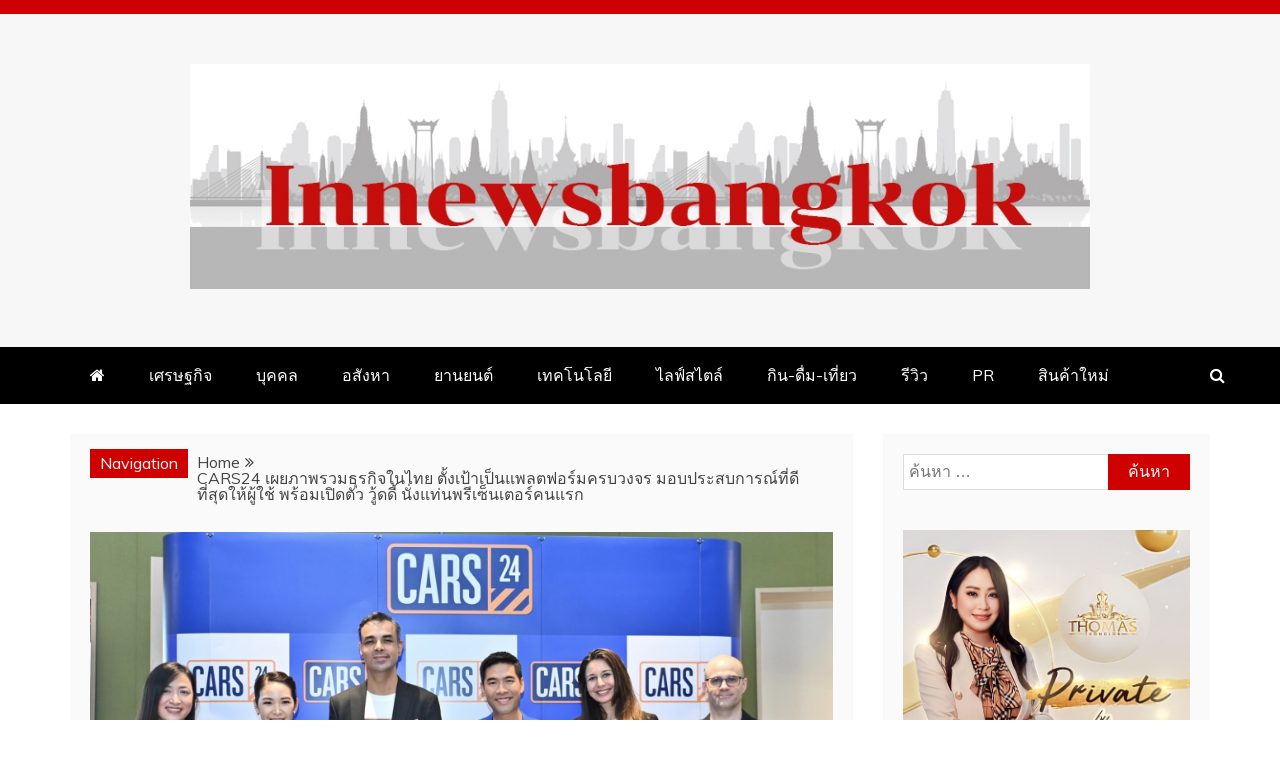

--- FILE ---
content_type: text/html; charset=UTF-8
request_url: https://innewsbangkok.com/?p=3327
body_size: 19199
content:
<!doctype html>
<html dir="ltr" lang="th" prefix="og: https://ogp.me/ns#">
<head>
    <meta charset="UTF-8">
    <meta name="viewport" content="width=device-width, initial-scale=1">
    <link rel="profile" href="https://gmpg.org/xfn/11">

    <title>CARS24 เผยภาพรวมธุรกิจในไทย ตั้งเป้าเป็นแพลตฟอร์มครบวงจร มอบประสบการณ์ที่ดีที่สุดให้ผู้ใช้ พร้อมเปิดตัว วู้ดดี้ นั่งแท่นพรีเซ็นเตอร์คนแรก - Innewsbangkok.com</title>
	<style>img:is([sizes="auto" i], [sizes^="auto," i]) { contain-intrinsic-size: 3000px 1500px }</style>
	
		<!-- All in One SEO 4.9.1 - aioseo.com -->
	<meta name="description" content="CARS24 เผยภาพรวมธุรกิจในไทย ตั้งเป้าเป็นแพลตฟอร์มครบวงจ" />
	<meta name="robots" content="max-image-preview:large" />
	<meta name="author" content="admin"/>
	<link rel="canonical" href="https://innewsbangkok.com/?p=3327" />
	<meta name="generator" content="All in One SEO (AIOSEO) 4.9.1" />

		<meta name="google-site-verification" content="qoTTXYHIbJuUPaDCD1iVh8BWcZFjwTtRQJUbu_lGZ1Y" />
		<meta property="og:locale" content="th_TH" />
		<meta property="og:site_name" content="Innewsbangkok.com  - what &#039;s hot in Bangkok" />
		<meta property="og:type" content="article" />
		<meta property="og:title" content="CARS24 เผยภาพรวมธุรกิจในไทย ตั้งเป้าเป็นแพลตฟอร์มครบวงจร มอบประสบการณ์ที่ดีที่สุดให้ผู้ใช้ พร้อมเปิดตัว วู้ดดี้ นั่งแท่นพรีเซ็นเตอร์คนแรก - Innewsbangkok.com" />
		<meta property="og:description" content="CARS24 เผยภาพรวมธุรกิจในไทย ตั้งเป้าเป็นแพลตฟอร์มครบวงจ" />
		<meta property="og:url" content="https://innewsbangkok.com/?p=3327" />
		<meta property="og:image" content="https://innewsbangkok.com/wp-content/uploads/2022/09/CARS24-4.jpg" />
		<meta property="og:image:secure_url" content="https://innewsbangkok.com/wp-content/uploads/2022/09/CARS24-4.jpg" />
		<meta property="og:image:width" content="900" />
		<meta property="og:image:height" content="574" />
		<meta property="article:published_time" content="2022-09-03T02:24:37+00:00" />
		<meta property="article:modified_time" content="2022-09-03T02:24:37+00:00" />
		<meta name="twitter:card" content="summary_large_image" />
		<meta name="twitter:title" content="CARS24 เผยภาพรวมธุรกิจในไทย ตั้งเป้าเป็นแพลตฟอร์มครบวงจร มอบประสบการณ์ที่ดีที่สุดให้ผู้ใช้ พร้อมเปิดตัว วู้ดดี้ นั่งแท่นพรีเซ็นเตอร์คนแรก - Innewsbangkok.com" />
		<meta name="twitter:description" content="CARS24 เผยภาพรวมธุรกิจในไทย ตั้งเป้าเป็นแพลตฟอร์มครบวงจ" />
		<meta name="twitter:image" content="https://innewsbangkok.com/wp-content/uploads/2022/09/CARS24-4.jpg" />
		<script type="application/ld+json" class="aioseo-schema">
			{"@context":"https:\/\/schema.org","@graph":[{"@type":"BlogPosting","@id":"https:\/\/innewsbangkok.com\/?p=3327#blogposting","name":"CARS24 \u0e40\u0e1c\u0e22\u0e20\u0e32\u0e1e\u0e23\u0e27\u0e21\u0e18\u0e38\u0e23\u0e01\u0e34\u0e08\u0e43\u0e19\u0e44\u0e17\u0e22 \u0e15\u0e31\u0e49\u0e07\u0e40\u0e1b\u0e49\u0e32\u0e40\u0e1b\u0e47\u0e19\u0e41\u0e1e\u0e25\u0e15\u0e1f\u0e2d\u0e23\u0e4c\u0e21\u0e04\u0e23\u0e1a\u0e27\u0e07\u0e08\u0e23 \u0e21\u0e2d\u0e1a\u0e1b\u0e23\u0e30\u0e2a\u0e1a\u0e01\u0e32\u0e23\u0e13\u0e4c\u0e17\u0e35\u0e48\u0e14\u0e35\u0e17\u0e35\u0e48\u0e2a\u0e38\u0e14\u0e43\u0e2b\u0e49\u0e1c\u0e39\u0e49\u0e43\u0e0a\u0e49 \u0e1e\u0e23\u0e49\u0e2d\u0e21\u0e40\u0e1b\u0e34\u0e14\u0e15\u0e31\u0e27 \u0e27\u0e39\u0e49\u0e14\u0e14\u0e35\u0e49 \u0e19\u0e31\u0e48\u0e07\u0e41\u0e17\u0e48\u0e19\u0e1e\u0e23\u0e35\u0e40\u0e0b\u0e47\u0e19\u0e40\u0e15\u0e2d\u0e23\u0e4c\u0e04\u0e19\u0e41\u0e23\u0e01 - Innewsbangkok.com","headline":"CARS24 \u0e40\u0e1c\u0e22\u0e20\u0e32\u0e1e\u0e23\u0e27\u0e21\u0e18\u0e38\u0e23\u0e01\u0e34\u0e08\u0e43\u0e19\u0e44\u0e17\u0e22 \u0e15\u0e31\u0e49\u0e07\u0e40\u0e1b\u0e49\u0e32\u0e40\u0e1b\u0e47\u0e19\u0e41\u0e1e\u0e25\u0e15\u0e1f\u0e2d\u0e23\u0e4c\u0e21\u0e04\u0e23\u0e1a\u0e27\u0e07\u0e08\u0e23 \u0e21\u0e2d\u0e1a\u0e1b\u0e23\u0e30\u0e2a\u0e1a\u0e01\u0e32\u0e23\u0e13\u0e4c\u0e17\u0e35\u0e48\u0e14\u0e35\u0e17\u0e35\u0e48\u0e2a\u0e38\u0e14\u0e43\u0e2b\u0e49\u0e1c\u0e39\u0e49\u0e43\u0e0a\u0e49 \u0e1e\u0e23\u0e49\u0e2d\u0e21\u0e40\u0e1b\u0e34\u0e14\u0e15\u0e31\u0e27 \u0e27\u0e39\u0e49\u0e14\u0e14\u0e35\u0e49 \u0e19\u0e31\u0e48\u0e07\u0e41\u0e17\u0e48\u0e19\u0e1e\u0e23\u0e35\u0e40\u0e0b\u0e47\u0e19\u0e40\u0e15\u0e2d\u0e23\u0e4c\u0e04\u0e19\u0e41\u0e23\u0e01","author":{"@id":"https:\/\/innewsbangkok.com\/?author=1#author"},"publisher":{"@id":"https:\/\/innewsbangkok.com\/#organization"},"image":{"@type":"ImageObject","url":"https:\/\/innewsbangkok.com\/wp-content\/uploads\/2022\/09\/CARS24-4.jpg","width":900,"height":574},"datePublished":"2022-09-03T02:24:37+00:00","dateModified":"2022-09-03T02:24:37+00:00","inLanguage":"th","mainEntityOfPage":{"@id":"https:\/\/innewsbangkok.com\/?p=3327#webpage"},"isPartOf":{"@id":"https:\/\/innewsbangkok.com\/?p=3327#webpage"},"articleSection":"\u0e22\u0e32\u0e19\u0e22\u0e19\u0e15\u0e4c"},{"@type":"BreadcrumbList","@id":"https:\/\/innewsbangkok.com\/?p=3327#breadcrumblist","itemListElement":[{"@type":"ListItem","@id":"https:\/\/innewsbangkok.com#listItem","position":1,"name":"Home","item":"https:\/\/innewsbangkok.com","nextItem":{"@type":"ListItem","@id":"https:\/\/innewsbangkok.com\/?cat=19#listItem","name":"\u0e22\u0e32\u0e19\u0e22\u0e19\u0e15\u0e4c"}},{"@type":"ListItem","@id":"https:\/\/innewsbangkok.com\/?cat=19#listItem","position":2,"name":"\u0e22\u0e32\u0e19\u0e22\u0e19\u0e15\u0e4c","item":"https:\/\/innewsbangkok.com\/?cat=19","nextItem":{"@type":"ListItem","@id":"https:\/\/innewsbangkok.com\/?p=3327#listItem","name":"CARS24 \u0e40\u0e1c\u0e22\u0e20\u0e32\u0e1e\u0e23\u0e27\u0e21\u0e18\u0e38\u0e23\u0e01\u0e34\u0e08\u0e43\u0e19\u0e44\u0e17\u0e22 \u0e15\u0e31\u0e49\u0e07\u0e40\u0e1b\u0e49\u0e32\u0e40\u0e1b\u0e47\u0e19\u0e41\u0e1e\u0e25\u0e15\u0e1f\u0e2d\u0e23\u0e4c\u0e21\u0e04\u0e23\u0e1a\u0e27\u0e07\u0e08\u0e23 \u0e21\u0e2d\u0e1a\u0e1b\u0e23\u0e30\u0e2a\u0e1a\u0e01\u0e32\u0e23\u0e13\u0e4c\u0e17\u0e35\u0e48\u0e14\u0e35\u0e17\u0e35\u0e48\u0e2a\u0e38\u0e14\u0e43\u0e2b\u0e49\u0e1c\u0e39\u0e49\u0e43\u0e0a\u0e49 \u0e1e\u0e23\u0e49\u0e2d\u0e21\u0e40\u0e1b\u0e34\u0e14\u0e15\u0e31\u0e27 \u0e27\u0e39\u0e49\u0e14\u0e14\u0e35\u0e49 \u0e19\u0e31\u0e48\u0e07\u0e41\u0e17\u0e48\u0e19\u0e1e\u0e23\u0e35\u0e40\u0e0b\u0e47\u0e19\u0e40\u0e15\u0e2d\u0e23\u0e4c\u0e04\u0e19\u0e41\u0e23\u0e01"},"previousItem":{"@type":"ListItem","@id":"https:\/\/innewsbangkok.com#listItem","name":"Home"}},{"@type":"ListItem","@id":"https:\/\/innewsbangkok.com\/?p=3327#listItem","position":3,"name":"CARS24 \u0e40\u0e1c\u0e22\u0e20\u0e32\u0e1e\u0e23\u0e27\u0e21\u0e18\u0e38\u0e23\u0e01\u0e34\u0e08\u0e43\u0e19\u0e44\u0e17\u0e22 \u0e15\u0e31\u0e49\u0e07\u0e40\u0e1b\u0e49\u0e32\u0e40\u0e1b\u0e47\u0e19\u0e41\u0e1e\u0e25\u0e15\u0e1f\u0e2d\u0e23\u0e4c\u0e21\u0e04\u0e23\u0e1a\u0e27\u0e07\u0e08\u0e23 \u0e21\u0e2d\u0e1a\u0e1b\u0e23\u0e30\u0e2a\u0e1a\u0e01\u0e32\u0e23\u0e13\u0e4c\u0e17\u0e35\u0e48\u0e14\u0e35\u0e17\u0e35\u0e48\u0e2a\u0e38\u0e14\u0e43\u0e2b\u0e49\u0e1c\u0e39\u0e49\u0e43\u0e0a\u0e49 \u0e1e\u0e23\u0e49\u0e2d\u0e21\u0e40\u0e1b\u0e34\u0e14\u0e15\u0e31\u0e27 \u0e27\u0e39\u0e49\u0e14\u0e14\u0e35\u0e49 \u0e19\u0e31\u0e48\u0e07\u0e41\u0e17\u0e48\u0e19\u0e1e\u0e23\u0e35\u0e40\u0e0b\u0e47\u0e19\u0e40\u0e15\u0e2d\u0e23\u0e4c\u0e04\u0e19\u0e41\u0e23\u0e01","previousItem":{"@type":"ListItem","@id":"https:\/\/innewsbangkok.com\/?cat=19#listItem","name":"\u0e22\u0e32\u0e19\u0e22\u0e19\u0e15\u0e4c"}}]},{"@type":"Organization","@id":"https:\/\/innewsbangkok.com\/#organization","name":"Innewsbangkok.com","description":"what 's hot in Bangkok","url":"https:\/\/innewsbangkok.com\/","logo":{"@type":"ImageObject","url":"https:\/\/innewsbangkok.com\/wp-content\/uploads\/2021\/05\/1621613359557..jpg","@id":"https:\/\/innewsbangkok.com\/?p=3327\/#organizationLogo","width":900,"height":225},"image":{"@id":"https:\/\/innewsbangkok.com\/?p=3327\/#organizationLogo"}},{"@type":"Person","@id":"https:\/\/innewsbangkok.com\/?author=1#author","url":"https:\/\/innewsbangkok.com\/?author=1","name":"admin","image":{"@type":"ImageObject","@id":"https:\/\/innewsbangkok.com\/?p=3327#authorImage","url":"https:\/\/secure.gravatar.com\/avatar\/62dc89c609a86df31170f49a2440556ee8b6116ad6f287252d07601f0cccfdce?s=96&d=mm&r=g","width":96,"height":96,"caption":"admin"}},{"@type":"WebPage","@id":"https:\/\/innewsbangkok.com\/?p=3327#webpage","url":"https:\/\/innewsbangkok.com\/?p=3327","name":"CARS24 \u0e40\u0e1c\u0e22\u0e20\u0e32\u0e1e\u0e23\u0e27\u0e21\u0e18\u0e38\u0e23\u0e01\u0e34\u0e08\u0e43\u0e19\u0e44\u0e17\u0e22 \u0e15\u0e31\u0e49\u0e07\u0e40\u0e1b\u0e49\u0e32\u0e40\u0e1b\u0e47\u0e19\u0e41\u0e1e\u0e25\u0e15\u0e1f\u0e2d\u0e23\u0e4c\u0e21\u0e04\u0e23\u0e1a\u0e27\u0e07\u0e08\u0e23 \u0e21\u0e2d\u0e1a\u0e1b\u0e23\u0e30\u0e2a\u0e1a\u0e01\u0e32\u0e23\u0e13\u0e4c\u0e17\u0e35\u0e48\u0e14\u0e35\u0e17\u0e35\u0e48\u0e2a\u0e38\u0e14\u0e43\u0e2b\u0e49\u0e1c\u0e39\u0e49\u0e43\u0e0a\u0e49 \u0e1e\u0e23\u0e49\u0e2d\u0e21\u0e40\u0e1b\u0e34\u0e14\u0e15\u0e31\u0e27 \u0e27\u0e39\u0e49\u0e14\u0e14\u0e35\u0e49 \u0e19\u0e31\u0e48\u0e07\u0e41\u0e17\u0e48\u0e19\u0e1e\u0e23\u0e35\u0e40\u0e0b\u0e47\u0e19\u0e40\u0e15\u0e2d\u0e23\u0e4c\u0e04\u0e19\u0e41\u0e23\u0e01 - Innewsbangkok.com","description":"CARS24 \u0e40\u0e1c\u0e22\u0e20\u0e32\u0e1e\u0e23\u0e27\u0e21\u0e18\u0e38\u0e23\u0e01\u0e34\u0e08\u0e43\u0e19\u0e44\u0e17\u0e22 \u0e15\u0e31\u0e49\u0e07\u0e40\u0e1b\u0e49\u0e32\u0e40\u0e1b\u0e47\u0e19\u0e41\u0e1e\u0e25\u0e15\u0e1f\u0e2d\u0e23\u0e4c\u0e21\u0e04\u0e23\u0e1a\u0e27\u0e07\u0e08","inLanguage":"th","isPartOf":{"@id":"https:\/\/innewsbangkok.com\/#website"},"breadcrumb":{"@id":"https:\/\/innewsbangkok.com\/?p=3327#breadcrumblist"},"author":{"@id":"https:\/\/innewsbangkok.com\/?author=1#author"},"creator":{"@id":"https:\/\/innewsbangkok.com\/?author=1#author"},"image":{"@type":"ImageObject","url":"https:\/\/innewsbangkok.com\/wp-content\/uploads\/2022\/09\/CARS24-4.jpg","@id":"https:\/\/innewsbangkok.com\/?p=3327\/#mainImage","width":900,"height":574},"primaryImageOfPage":{"@id":"https:\/\/innewsbangkok.com\/?p=3327#mainImage"},"datePublished":"2022-09-03T02:24:37+00:00","dateModified":"2022-09-03T02:24:37+00:00"},{"@type":"WebSite","@id":"https:\/\/innewsbangkok.com\/#website","url":"https:\/\/innewsbangkok.com\/","name":"Innewsbangkok.com","description":"what 's hot in Bangkok","inLanguage":"th","publisher":{"@id":"https:\/\/innewsbangkok.com\/#organization"}}]}
		</script>
		<!-- All in One SEO -->

<link rel='dns-prefetch' href='//fonts.googleapis.com' />
<link rel="alternate" type="application/rss+xml" title=" Innewsbangkok.com  &raquo; ฟีด" href="https://innewsbangkok.com/?feed=rss2" />
<script type="text/javascript">
/* <![CDATA[ */
window._wpemojiSettings = {"baseUrl":"https:\/\/s.w.org\/images\/core\/emoji\/16.0.1\/72x72\/","ext":".png","svgUrl":"https:\/\/s.w.org\/images\/core\/emoji\/16.0.1\/svg\/","svgExt":".svg","source":{"concatemoji":"https:\/\/innewsbangkok.com\/wp-includes\/js\/wp-emoji-release.min.js?ver=6.8.3"}};
/*! This file is auto-generated */
!function(s,n){var o,i,e;function c(e){try{var t={supportTests:e,timestamp:(new Date).valueOf()};sessionStorage.setItem(o,JSON.stringify(t))}catch(e){}}function p(e,t,n){e.clearRect(0,0,e.canvas.width,e.canvas.height),e.fillText(t,0,0);var t=new Uint32Array(e.getImageData(0,0,e.canvas.width,e.canvas.height).data),a=(e.clearRect(0,0,e.canvas.width,e.canvas.height),e.fillText(n,0,0),new Uint32Array(e.getImageData(0,0,e.canvas.width,e.canvas.height).data));return t.every(function(e,t){return e===a[t]})}function u(e,t){e.clearRect(0,0,e.canvas.width,e.canvas.height),e.fillText(t,0,0);for(var n=e.getImageData(16,16,1,1),a=0;a<n.data.length;a++)if(0!==n.data[a])return!1;return!0}function f(e,t,n,a){switch(t){case"flag":return n(e,"\ud83c\udff3\ufe0f\u200d\u26a7\ufe0f","\ud83c\udff3\ufe0f\u200b\u26a7\ufe0f")?!1:!n(e,"\ud83c\udde8\ud83c\uddf6","\ud83c\udde8\u200b\ud83c\uddf6")&&!n(e,"\ud83c\udff4\udb40\udc67\udb40\udc62\udb40\udc65\udb40\udc6e\udb40\udc67\udb40\udc7f","\ud83c\udff4\u200b\udb40\udc67\u200b\udb40\udc62\u200b\udb40\udc65\u200b\udb40\udc6e\u200b\udb40\udc67\u200b\udb40\udc7f");case"emoji":return!a(e,"\ud83e\udedf")}return!1}function g(e,t,n,a){var r="undefined"!=typeof WorkerGlobalScope&&self instanceof WorkerGlobalScope?new OffscreenCanvas(300,150):s.createElement("canvas"),o=r.getContext("2d",{willReadFrequently:!0}),i=(o.textBaseline="top",o.font="600 32px Arial",{});return e.forEach(function(e){i[e]=t(o,e,n,a)}),i}function t(e){var t=s.createElement("script");t.src=e,t.defer=!0,s.head.appendChild(t)}"undefined"!=typeof Promise&&(o="wpEmojiSettingsSupports",i=["flag","emoji"],n.supports={everything:!0,everythingExceptFlag:!0},e=new Promise(function(e){s.addEventListener("DOMContentLoaded",e,{once:!0})}),new Promise(function(t){var n=function(){try{var e=JSON.parse(sessionStorage.getItem(o));if("object"==typeof e&&"number"==typeof e.timestamp&&(new Date).valueOf()<e.timestamp+604800&&"object"==typeof e.supportTests)return e.supportTests}catch(e){}return null}();if(!n){if("undefined"!=typeof Worker&&"undefined"!=typeof OffscreenCanvas&&"undefined"!=typeof URL&&URL.createObjectURL&&"undefined"!=typeof Blob)try{var e="postMessage("+g.toString()+"("+[JSON.stringify(i),f.toString(),p.toString(),u.toString()].join(",")+"));",a=new Blob([e],{type:"text/javascript"}),r=new Worker(URL.createObjectURL(a),{name:"wpTestEmojiSupports"});return void(r.onmessage=function(e){c(n=e.data),r.terminate(),t(n)})}catch(e){}c(n=g(i,f,p,u))}t(n)}).then(function(e){for(var t in e)n.supports[t]=e[t],n.supports.everything=n.supports.everything&&n.supports[t],"flag"!==t&&(n.supports.everythingExceptFlag=n.supports.everythingExceptFlag&&n.supports[t]);n.supports.everythingExceptFlag=n.supports.everythingExceptFlag&&!n.supports.flag,n.DOMReady=!1,n.readyCallback=function(){n.DOMReady=!0}}).then(function(){return e}).then(function(){var e;n.supports.everything||(n.readyCallback(),(e=n.source||{}).concatemoji?t(e.concatemoji):e.wpemoji&&e.twemoji&&(t(e.twemoji),t(e.wpemoji)))}))}((window,document),window._wpemojiSettings);
/* ]]> */
</script>
<style id='wp-emoji-styles-inline-css' type='text/css'>

	img.wp-smiley, img.emoji {
		display: inline !important;
		border: none !important;
		box-shadow: none !important;
		height: 1em !important;
		width: 1em !important;
		margin: 0 0.07em !important;
		vertical-align: -0.1em !important;
		background: none !important;
		padding: 0 !important;
	}
</style>
<link rel='stylesheet' id='wp-block-library-css' href='https://innewsbangkok.com/wp-includes/css/dist/block-library/style.min.css?ver=6.8.3' type='text/css' media='all' />
<style id='wp-block-library-theme-inline-css' type='text/css'>
.wp-block-audio :where(figcaption){color:#555;font-size:13px;text-align:center}.is-dark-theme .wp-block-audio :where(figcaption){color:#ffffffa6}.wp-block-audio{margin:0 0 1em}.wp-block-code{border:1px solid #ccc;border-radius:4px;font-family:Menlo,Consolas,monaco,monospace;padding:.8em 1em}.wp-block-embed :where(figcaption){color:#555;font-size:13px;text-align:center}.is-dark-theme .wp-block-embed :where(figcaption){color:#ffffffa6}.wp-block-embed{margin:0 0 1em}.blocks-gallery-caption{color:#555;font-size:13px;text-align:center}.is-dark-theme .blocks-gallery-caption{color:#ffffffa6}:root :where(.wp-block-image figcaption){color:#555;font-size:13px;text-align:center}.is-dark-theme :root :where(.wp-block-image figcaption){color:#ffffffa6}.wp-block-image{margin:0 0 1em}.wp-block-pullquote{border-bottom:4px solid;border-top:4px solid;color:currentColor;margin-bottom:1.75em}.wp-block-pullquote cite,.wp-block-pullquote footer,.wp-block-pullquote__citation{color:currentColor;font-size:.8125em;font-style:normal;text-transform:uppercase}.wp-block-quote{border-left:.25em solid;margin:0 0 1.75em;padding-left:1em}.wp-block-quote cite,.wp-block-quote footer{color:currentColor;font-size:.8125em;font-style:normal;position:relative}.wp-block-quote:where(.has-text-align-right){border-left:none;border-right:.25em solid;padding-left:0;padding-right:1em}.wp-block-quote:where(.has-text-align-center){border:none;padding-left:0}.wp-block-quote.is-large,.wp-block-quote.is-style-large,.wp-block-quote:where(.is-style-plain){border:none}.wp-block-search .wp-block-search__label{font-weight:700}.wp-block-search__button{border:1px solid #ccc;padding:.375em .625em}:where(.wp-block-group.has-background){padding:1.25em 2.375em}.wp-block-separator.has-css-opacity{opacity:.4}.wp-block-separator{border:none;border-bottom:2px solid;margin-left:auto;margin-right:auto}.wp-block-separator.has-alpha-channel-opacity{opacity:1}.wp-block-separator:not(.is-style-wide):not(.is-style-dots){width:100px}.wp-block-separator.has-background:not(.is-style-dots){border-bottom:none;height:1px}.wp-block-separator.has-background:not(.is-style-wide):not(.is-style-dots){height:2px}.wp-block-table{margin:0 0 1em}.wp-block-table td,.wp-block-table th{word-break:normal}.wp-block-table :where(figcaption){color:#555;font-size:13px;text-align:center}.is-dark-theme .wp-block-table :where(figcaption){color:#ffffffa6}.wp-block-video :where(figcaption){color:#555;font-size:13px;text-align:center}.is-dark-theme .wp-block-video :where(figcaption){color:#ffffffa6}.wp-block-video{margin:0 0 1em}:root :where(.wp-block-template-part.has-background){margin-bottom:0;margin-top:0;padding:1.25em 2.375em}
</style>
<style id='classic-theme-styles-inline-css' type='text/css'>
/*! This file is auto-generated */
.wp-block-button__link{color:#fff;background-color:#32373c;border-radius:9999px;box-shadow:none;text-decoration:none;padding:calc(.667em + 2px) calc(1.333em + 2px);font-size:1.125em}.wp-block-file__button{background:#32373c;color:#fff;text-decoration:none}
</style>
<link rel='stylesheet' id='aioseo/css/src/vue/standalone/blocks/table-of-contents/global.scss-css' href='https://innewsbangkok.com/wp-content/plugins/all-in-one-seo-pack/dist/Lite/assets/css/table-of-contents/global.e90f6d47.css?ver=4.9.1' type='text/css' media='all' />
<style id='global-styles-inline-css' type='text/css'>
:root{--wp--preset--aspect-ratio--square: 1;--wp--preset--aspect-ratio--4-3: 4/3;--wp--preset--aspect-ratio--3-4: 3/4;--wp--preset--aspect-ratio--3-2: 3/2;--wp--preset--aspect-ratio--2-3: 2/3;--wp--preset--aspect-ratio--16-9: 16/9;--wp--preset--aspect-ratio--9-16: 9/16;--wp--preset--color--black: #000000;--wp--preset--color--cyan-bluish-gray: #abb8c3;--wp--preset--color--white: #ffffff;--wp--preset--color--pale-pink: #f78da7;--wp--preset--color--vivid-red: #cf2e2e;--wp--preset--color--luminous-vivid-orange: #ff6900;--wp--preset--color--luminous-vivid-amber: #fcb900;--wp--preset--color--light-green-cyan: #7bdcb5;--wp--preset--color--vivid-green-cyan: #00d084;--wp--preset--color--pale-cyan-blue: #8ed1fc;--wp--preset--color--vivid-cyan-blue: #0693e3;--wp--preset--color--vivid-purple: #9b51e0;--wp--preset--gradient--vivid-cyan-blue-to-vivid-purple: linear-gradient(135deg,rgba(6,147,227,1) 0%,rgb(155,81,224) 100%);--wp--preset--gradient--light-green-cyan-to-vivid-green-cyan: linear-gradient(135deg,rgb(122,220,180) 0%,rgb(0,208,130) 100%);--wp--preset--gradient--luminous-vivid-amber-to-luminous-vivid-orange: linear-gradient(135deg,rgba(252,185,0,1) 0%,rgba(255,105,0,1) 100%);--wp--preset--gradient--luminous-vivid-orange-to-vivid-red: linear-gradient(135deg,rgba(255,105,0,1) 0%,rgb(207,46,46) 100%);--wp--preset--gradient--very-light-gray-to-cyan-bluish-gray: linear-gradient(135deg,rgb(238,238,238) 0%,rgb(169,184,195) 100%);--wp--preset--gradient--cool-to-warm-spectrum: linear-gradient(135deg,rgb(74,234,220) 0%,rgb(151,120,209) 20%,rgb(207,42,186) 40%,rgb(238,44,130) 60%,rgb(251,105,98) 80%,rgb(254,248,76) 100%);--wp--preset--gradient--blush-light-purple: linear-gradient(135deg,rgb(255,206,236) 0%,rgb(152,150,240) 100%);--wp--preset--gradient--blush-bordeaux: linear-gradient(135deg,rgb(254,205,165) 0%,rgb(254,45,45) 50%,rgb(107,0,62) 100%);--wp--preset--gradient--luminous-dusk: linear-gradient(135deg,rgb(255,203,112) 0%,rgb(199,81,192) 50%,rgb(65,88,208) 100%);--wp--preset--gradient--pale-ocean: linear-gradient(135deg,rgb(255,245,203) 0%,rgb(182,227,212) 50%,rgb(51,167,181) 100%);--wp--preset--gradient--electric-grass: linear-gradient(135deg,rgb(202,248,128) 0%,rgb(113,206,126) 100%);--wp--preset--gradient--midnight: linear-gradient(135deg,rgb(2,3,129) 0%,rgb(40,116,252) 100%);--wp--preset--font-size--small: 13px;--wp--preset--font-size--medium: 20px;--wp--preset--font-size--large: 36px;--wp--preset--font-size--x-large: 42px;--wp--preset--spacing--20: 0.44rem;--wp--preset--spacing--30: 0.67rem;--wp--preset--spacing--40: 1rem;--wp--preset--spacing--50: 1.5rem;--wp--preset--spacing--60: 2.25rem;--wp--preset--spacing--70: 3.38rem;--wp--preset--spacing--80: 5.06rem;--wp--preset--shadow--natural: 6px 6px 9px rgba(0, 0, 0, 0.2);--wp--preset--shadow--deep: 12px 12px 50px rgba(0, 0, 0, 0.4);--wp--preset--shadow--sharp: 6px 6px 0px rgba(0, 0, 0, 0.2);--wp--preset--shadow--outlined: 6px 6px 0px -3px rgba(255, 255, 255, 1), 6px 6px rgba(0, 0, 0, 1);--wp--preset--shadow--crisp: 6px 6px 0px rgba(0, 0, 0, 1);}:where(.is-layout-flex){gap: 0.5em;}:where(.is-layout-grid){gap: 0.5em;}body .is-layout-flex{display: flex;}.is-layout-flex{flex-wrap: wrap;align-items: center;}.is-layout-flex > :is(*, div){margin: 0;}body .is-layout-grid{display: grid;}.is-layout-grid > :is(*, div){margin: 0;}:where(.wp-block-columns.is-layout-flex){gap: 2em;}:where(.wp-block-columns.is-layout-grid){gap: 2em;}:where(.wp-block-post-template.is-layout-flex){gap: 1.25em;}:where(.wp-block-post-template.is-layout-grid){gap: 1.25em;}.has-black-color{color: var(--wp--preset--color--black) !important;}.has-cyan-bluish-gray-color{color: var(--wp--preset--color--cyan-bluish-gray) !important;}.has-white-color{color: var(--wp--preset--color--white) !important;}.has-pale-pink-color{color: var(--wp--preset--color--pale-pink) !important;}.has-vivid-red-color{color: var(--wp--preset--color--vivid-red) !important;}.has-luminous-vivid-orange-color{color: var(--wp--preset--color--luminous-vivid-orange) !important;}.has-luminous-vivid-amber-color{color: var(--wp--preset--color--luminous-vivid-amber) !important;}.has-light-green-cyan-color{color: var(--wp--preset--color--light-green-cyan) !important;}.has-vivid-green-cyan-color{color: var(--wp--preset--color--vivid-green-cyan) !important;}.has-pale-cyan-blue-color{color: var(--wp--preset--color--pale-cyan-blue) !important;}.has-vivid-cyan-blue-color{color: var(--wp--preset--color--vivid-cyan-blue) !important;}.has-vivid-purple-color{color: var(--wp--preset--color--vivid-purple) !important;}.has-black-background-color{background-color: var(--wp--preset--color--black) !important;}.has-cyan-bluish-gray-background-color{background-color: var(--wp--preset--color--cyan-bluish-gray) !important;}.has-white-background-color{background-color: var(--wp--preset--color--white) !important;}.has-pale-pink-background-color{background-color: var(--wp--preset--color--pale-pink) !important;}.has-vivid-red-background-color{background-color: var(--wp--preset--color--vivid-red) !important;}.has-luminous-vivid-orange-background-color{background-color: var(--wp--preset--color--luminous-vivid-orange) !important;}.has-luminous-vivid-amber-background-color{background-color: var(--wp--preset--color--luminous-vivid-amber) !important;}.has-light-green-cyan-background-color{background-color: var(--wp--preset--color--light-green-cyan) !important;}.has-vivid-green-cyan-background-color{background-color: var(--wp--preset--color--vivid-green-cyan) !important;}.has-pale-cyan-blue-background-color{background-color: var(--wp--preset--color--pale-cyan-blue) !important;}.has-vivid-cyan-blue-background-color{background-color: var(--wp--preset--color--vivid-cyan-blue) !important;}.has-vivid-purple-background-color{background-color: var(--wp--preset--color--vivid-purple) !important;}.has-black-border-color{border-color: var(--wp--preset--color--black) !important;}.has-cyan-bluish-gray-border-color{border-color: var(--wp--preset--color--cyan-bluish-gray) !important;}.has-white-border-color{border-color: var(--wp--preset--color--white) !important;}.has-pale-pink-border-color{border-color: var(--wp--preset--color--pale-pink) !important;}.has-vivid-red-border-color{border-color: var(--wp--preset--color--vivid-red) !important;}.has-luminous-vivid-orange-border-color{border-color: var(--wp--preset--color--luminous-vivid-orange) !important;}.has-luminous-vivid-amber-border-color{border-color: var(--wp--preset--color--luminous-vivid-amber) !important;}.has-light-green-cyan-border-color{border-color: var(--wp--preset--color--light-green-cyan) !important;}.has-vivid-green-cyan-border-color{border-color: var(--wp--preset--color--vivid-green-cyan) !important;}.has-pale-cyan-blue-border-color{border-color: var(--wp--preset--color--pale-cyan-blue) !important;}.has-vivid-cyan-blue-border-color{border-color: var(--wp--preset--color--vivid-cyan-blue) !important;}.has-vivid-purple-border-color{border-color: var(--wp--preset--color--vivid-purple) !important;}.has-vivid-cyan-blue-to-vivid-purple-gradient-background{background: var(--wp--preset--gradient--vivid-cyan-blue-to-vivid-purple) !important;}.has-light-green-cyan-to-vivid-green-cyan-gradient-background{background: var(--wp--preset--gradient--light-green-cyan-to-vivid-green-cyan) !important;}.has-luminous-vivid-amber-to-luminous-vivid-orange-gradient-background{background: var(--wp--preset--gradient--luminous-vivid-amber-to-luminous-vivid-orange) !important;}.has-luminous-vivid-orange-to-vivid-red-gradient-background{background: var(--wp--preset--gradient--luminous-vivid-orange-to-vivid-red) !important;}.has-very-light-gray-to-cyan-bluish-gray-gradient-background{background: var(--wp--preset--gradient--very-light-gray-to-cyan-bluish-gray) !important;}.has-cool-to-warm-spectrum-gradient-background{background: var(--wp--preset--gradient--cool-to-warm-spectrum) !important;}.has-blush-light-purple-gradient-background{background: var(--wp--preset--gradient--blush-light-purple) !important;}.has-blush-bordeaux-gradient-background{background: var(--wp--preset--gradient--blush-bordeaux) !important;}.has-luminous-dusk-gradient-background{background: var(--wp--preset--gradient--luminous-dusk) !important;}.has-pale-ocean-gradient-background{background: var(--wp--preset--gradient--pale-ocean) !important;}.has-electric-grass-gradient-background{background: var(--wp--preset--gradient--electric-grass) !important;}.has-midnight-gradient-background{background: var(--wp--preset--gradient--midnight) !important;}.has-small-font-size{font-size: var(--wp--preset--font-size--small) !important;}.has-medium-font-size{font-size: var(--wp--preset--font-size--medium) !important;}.has-large-font-size{font-size: var(--wp--preset--font-size--large) !important;}.has-x-large-font-size{font-size: var(--wp--preset--font-size--x-large) !important;}
:where(.wp-block-post-template.is-layout-flex){gap: 1.25em;}:where(.wp-block-post-template.is-layout-grid){gap: 1.25em;}
:where(.wp-block-columns.is-layout-flex){gap: 2em;}:where(.wp-block-columns.is-layout-grid){gap: 2em;}
:root :where(.wp-block-pullquote){font-size: 1.5em;line-height: 1.6;}
</style>
<link rel='stylesheet' id='mag-and-news-heading-css' href='//fonts.googleapis.com/css2?family=Pathway+Gothic+One&#038;display=swa&#038;ver=6.8.3' type='text/css' media='all' />
<link rel='stylesheet' id='mag-and-news-body-css' href='//fonts.googleapis.com/css?family=Muli&#038;ver=6.8.3' type='text/css' media='all' />
<link rel='stylesheet' id='refined-magazine-style-css' href='https://innewsbangkok.com/wp-content/themes/refined-magazine/style.css?ver=6.8.3' type='text/css' media='all' />
<style id='refined-magazine-style-inline-css' type='text/css'>
.site-branding h1, .site-branding p.site-title,.ct-dark-mode .site-title a, .site-title, .site-title a, .site-title a:hover, .site-title a:visited:hover { color: #blank; }.ct-dark-mode .site-title a:hover,.site-title a:hover, .site-title a:visited:hover, .ct-dark-mode .site-title a:visited:hover { color: #000000; }.ct-dark-mode .site-branding  .site-description, .site-branding  .site-description { color: #dda0dd; }.entry-content a, .entry-title a:hover, .related-title a:hover, .posts-navigation .nav-previous a:hover, .post-navigation .nav-previous a:hover, .posts-navigation .nav-next a:hover, .post-navigation .nav-next a:hover, #comments .comment-content a:hover, #comments .comment-author a:hover, .offcanvas-menu nav ul.top-menu li a:hover, .offcanvas-menu nav ul.top-menu li.current-menu-item > a, .error-404-title, #refined-magazine-breadcrumbs a:hover, .entry-content a.read-more-text:hover, a:hover, a:visited:hover, .widget_refined_magazine_category_tabbed_widget.widget ul.ct-nav-tabs li a  { color : #ce0000; }.candid-refined-post-format, .refined-magazine-featured-block .refined-magazine-col-2 .candid-refined-post-format, .cat-links a,.top-bar,.main-navigation ul li a:hover, .main-navigation ul li.current-menu-item > a, .main-navigation ul li a:hover, .main-navigation ul li.current-menu-item > a, .trending-title, .search-form input[type=submit], input[type="submit"], ::selection, #toTop, .breadcrumbs span.breadcrumb, article.sticky .refined-magazine-content-container, .candid-pagination .page-numbers.current, .candid-pagination .page-numbers:hover, .ct-title-head, .widget-title:before, .widget ul.ct-nav-tabs:before, .widget ul.ct-nav-tabs li.ct-title-head:hover, .widget ul.ct-nav-tabs li.ct-title-head.ui-tabs-active { background-color : #ce0000; }.candid-refined-post-format, .refined-magazine-featured-block .refined-magazine-col-2 .candid-refined-post-format, blockquote, .search-form input[type="submit"], input[type="submit"], .candid-pagination .page-numbers { border-color : #ce0000; }.cat-links a:focus{ outline : 1px dashed #ce0000; }.ct-post-overlay .post-content, .ct-post-overlay .post-content a, .widget .ct-post-overlay .post-content a, .widget .ct-post-overlay .post-content a:visited, .ct-post-overlay .post-content a:visited:hover, .slide-details:hover .cat-links a { color: #fff; }
                    .cat-2 .ct-title-head,
                    .cat-2.widget-title:before,
                     .cat-2 .widget-title:before,
                      .ct-cat-item-2{
                    background: #ff1493!important;
                    }
                    
                    .widget_refined_magazine_category_tabbed_widget.widget ul.ct-nav-tabs li a.ct-tab-2 {
                    color: #ff1493!important;
                    }
                    
                    .cat-3 .ct-title-head,
                    .cat-3.widget-title:before,
                     .cat-3 .widget-title:before,
                      .ct-cat-item-3{
                    background: #ff6347!important;
                    }
                    
                    .widget_refined_magazine_category_tabbed_widget.widget ul.ct-nav-tabs li a.ct-tab-3 {
                    color: #ff6347!important;
                    }
                    
                    .cat-4 .ct-title-head,
                    .cat-4.widget-title:before,
                     .cat-4 .widget-title:before,
                      .ct-cat-item-4{
                    background: #0000ff!important;
                    }
                    
                    .widget_refined_magazine_category_tabbed_widget.widget ul.ct-nav-tabs li a.ct-tab-4 {
                    color: #0000ff!important;
                    }
                    
                    .cat-5 .ct-title-head,
                    .cat-5.widget-title:before,
                     .cat-5 .widget-title:before,
                      .ct-cat-item-5{
                    background: #9932cc!important;
                    }
                    
                    .widget_refined_magazine_category_tabbed_widget.widget ul.ct-nav-tabs li a.ct-tab-5 {
                    color: #9932cc!important;
                    }
                    
                    .cat-7 .ct-title-head,
                    .cat-7.widget-title:before,
                     .cat-7 .widget-title:before,
                      .ct-cat-item-7{
                    background: #d2691e!important;
                    }
                    
                    .widget_refined_magazine_category_tabbed_widget.widget ul.ct-nav-tabs li a.ct-tab-7 {
                    color: #d2691e!important;
                    }
                    
                    .cat-10 .ct-title-head,
                    .cat-10.widget-title:before,
                     .cat-10 .widget-title:before,
                      .ct-cat-item-10{
                    background: #8b0000!important;
                    }
                    
                    .widget_refined_magazine_category_tabbed_widget.widget ul.ct-nav-tabs li a.ct-tab-10 {
                    color: #8b0000!important;
                    }
                    
                    .cat-19 .ct-title-head,
                    .cat-19.widget-title:before,
                     .cat-19 .widget-title:before,
                      .ct-cat-item-19{
                    background: #708090!important;
                    }
                    
                    .widget_refined_magazine_category_tabbed_widget.widget ul.ct-nav-tabs li a.ct-tab-19 {
                    color: #708090!important;
                    }
                    
                    .cat-20 .ct-title-head,
                    .cat-20.widget-title:before,
                     .cat-20 .widget-title:before,
                      .ct-cat-item-20{
                    background: #25598e!important;
                    }
                    
                    .widget_refined_magazine_category_tabbed_widget.widget ul.ct-nav-tabs li a.ct-tab-20 {
                    color: #25598e!important;
                    }
                    .logo-wrapper-block{background-color : #f7f7f7; }@media (min-width: 1600px){.ct-boxed #page{max-width : 1344px; }}@media (min-width: 1450px){.ct-boxed #page{max-width : 1344px; }}
</style>
<link rel='stylesheet' id='mag-and-news-style-css' href='https://innewsbangkok.com/wp-content/themes/mag-and-news/style.css?ver=6.8.3' type='text/css' media='all' />
<style id='mag-and-news-style-inline-css' type='text/css'>
.show-more{ background-color : #ce0000; }
</style>
<link rel='stylesheet' id='google-fonts-css' href='//fonts.googleapis.com/css?family=Slabo+27px%7CMuli&#038;display=swap&#038;ver=6.8.3' type='text/css' media='all' />
<link rel='stylesheet' id='font-awesome-4-css' href='https://innewsbangkok.com/wp-content/themes/refined-magazine/candidthemes/assets/framework/Font-Awesome/css/font-awesome.min.css?ver=1.2.4' type='text/css' media='all' />
<link rel='stylesheet' id='slick-css-css' href='https://innewsbangkok.com/wp-content/themes/refined-magazine/candidthemes/assets/framework/slick/slick.css?ver=6.8.3' type='text/css' media='all' />
<link rel='stylesheet' id='slick-theme-css-css' href='https://innewsbangkok.com/wp-content/themes/refined-magazine/candidthemes/assets/framework/slick/slick-theme.css?ver=6.8.3' type='text/css' media='all' />
<link rel='stylesheet' id='adswscCSS-css' href='https://innewsbangkok.com/wp-content/plugins/ads-wp-site-count/css/ads_styles.css?ver=6.8.3' type='text/css' media='all' />
<script type="text/javascript" src="https://innewsbangkok.com/wp-includes/js/jquery/jquery.min.js?ver=3.7.1" id="jquery-core-js"></script>
<script type="text/javascript" src="https://innewsbangkok.com/wp-includes/js/jquery/jquery-migrate.min.js?ver=3.4.1" id="jquery-migrate-js"></script>
<link rel="https://api.w.org/" href="https://innewsbangkok.com/index.php?rest_route=/" /><link rel="alternate" title="JSON" type="application/json" href="https://innewsbangkok.com/index.php?rest_route=/wp/v2/posts/3327" /><link rel="EditURI" type="application/rsd+xml" title="RSD" href="https://innewsbangkok.com/xmlrpc.php?rsd" />
<meta name="generator" content="WordPress 6.8.3" />
<link rel='shortlink' href='https://innewsbangkok.com/?p=3327' />
<link rel="alternate" title="oEmbed (JSON)" type="application/json+oembed" href="https://innewsbangkok.com/index.php?rest_route=%2Foembed%2F1.0%2Fembed&#038;url=https%3A%2F%2Finnewsbangkok.com%2F%3Fp%3D3327" />
<link rel="alternate" title="oEmbed (XML)" type="text/xml+oembed" href="https://innewsbangkok.com/index.php?rest_route=%2Foembed%2F1.0%2Fembed&#038;url=https%3A%2F%2Finnewsbangkok.com%2F%3Fp%3D3327&#038;format=xml" />
<!-- Analytics by WP Statistics - https://wp-statistics.com -->
		<style type="text/css">
					.site-title,
			.site-description {
				position: absolute;
				clip: rect(1px, 1px, 1px, 1px);
			}
        			.site-title a, .site-title{
				color: #blank;
			}
		</style>
		<style type="text/css" id="custom-background-css">
body.custom-background { background-color: #ffffff; }
</style>
	</head>
<body class="wp-singular post-template-default single single-post postid-3327 single-format-standard custom-background wp-custom-logo wp-embed-responsive wp-theme-refined-magazine wp-child-theme-mag-and-news ct-full-layout right-sidebar" itemtype="https://schema.org/Blog" itemscope>
<div id="page" class="site">
            <a class="skip-link screen-reader-text"
           href="#content">Skip to content</a>
                    <!-- Preloader -->
            <div id="loader-wrapper">
                <div id="loader"></div>

                <div class="loader-section section-left"></div>
                <div class="loader-section section-right"></div>

            </div>
                <header id="masthead" class="site-header" itemtype="https://schema.org/WPHeader" itemscope>
                <div class="overlay"></div>
                <div class="top-bar">
        <a href="#" class="ct-show-hide-top"> <i class="fa fa-chevron-down"></i> </a>
        <div class="container-inner clearfix">

            <div class="top-left-col clearfix">

        
        </div>

                <div class="top-right-col clearfix">
                </div> <!-- .top-right-col -->
                </div> <!-- .container-inner -->
        </div> <!-- .top-bar -->

                            <div class="logo-wrapper-block">
                    <div class="container-inner clearfix logo-wrapper-container">
        <div class="logo-wrapper full-wrapper text-center">
            <div class="site-branding">

                <div class="refined-magazine-logo-container">
                    <a href="https://innewsbangkok.com/" class="custom-logo-link" rel="home"><img width="900" height="225" src="https://innewsbangkok.com/wp-content/uploads/2021/05/1621613359557..jpg" class="custom-logo" alt=" Innewsbangkok.com " decoding="async" fetchpriority="high" srcset="https://innewsbangkok.com/wp-content/uploads/2021/05/1621613359557..jpg 900w, https://innewsbangkok.com/wp-content/uploads/2021/05/1621613359557.-300x75.jpg 300w, https://innewsbangkok.com/wp-content/uploads/2021/05/1621613359557.-768x192.jpg 768w" sizes="(max-width: 900px) 100vw, 900px" /></a>                        <p class="site-title"><a href="https://innewsbangkok.com/"
                                                 rel="home"> Innewsbangkok.com </a></p>
                                            <p class="site-description">what &#039;s hot in Bangkok</p>
                                    </div> <!-- refined-magazine-logo-container -->
            </div><!-- .site-branding -->
        </div> <!-- .logo-wrapper -->
                </div> <!-- .container-inner -->
        </div> <!-- .logo-wrapper-block -->
                <div class="refined-magazine-menu-container sticky-header">
            <div class="container-inner clearfix">
                <nav id="site-navigation"
                     class="main-navigation" itemtype="https://schema.org/SiteNavigationElement" itemscope>
                    <div class="navbar-header clearfix">
                        <button class="menu-toggle" aria-controls="primary-menu"
                                aria-expanded="false">
                            <span> </span>
                        </button>
                    </div>
                    <ul id="primary-menu" class="nav navbar-nav nav-menu">
                                                    <li class=""><a href="https://innewsbangkok.com/">
                                    <i class="fa fa-home"></i> </a></li>
                                                <li id="menu-item-433" class="menu-item menu-item-type-taxonomy menu-item-object-category menu-item-433"><a href="https://innewsbangkok.com/?cat=5">เศรษฐกิจ</a></li>
<li id="menu-item-429" class="menu-item menu-item-type-taxonomy menu-item-object-category menu-item-429"><a href="https://innewsbangkok.com/?cat=8">บุคคล</a></li>
<li id="menu-item-432" class="menu-item menu-item-type-taxonomy menu-item-object-category menu-item-432"><a href="https://innewsbangkok.com/?cat=4">อสังหา</a></li>
<li id="menu-item-435" class="menu-item menu-item-type-taxonomy menu-item-object-category current-post-ancestor current-menu-parent current-post-parent menu-item-435"><a href="https://innewsbangkok.com/?cat=19">ยานยนต์</a></li>
<li id="menu-item-436" class="menu-item menu-item-type-taxonomy menu-item-object-category menu-item-436"><a href="https://innewsbangkok.com/?cat=20">เทคโนโลยี</a></li>
<li id="menu-item-434" class="menu-item menu-item-type-taxonomy menu-item-object-category menu-item-434"><a href="https://innewsbangkok.com/?cat=2">ไลฟ์สไตล์</a></li>
<li id="menu-item-427" class="menu-item menu-item-type-taxonomy menu-item-object-category menu-item-427"><a href="https://innewsbangkok.com/?cat=7">กิน-ดื่ม-เที่ยว</a></li>
<li id="menu-item-431" class="menu-item menu-item-type-taxonomy menu-item-object-category menu-item-431"><a href="https://innewsbangkok.com/?cat=3">รีวิว</a></li>
<li id="menu-item-430" class="menu-item menu-item-type-taxonomy menu-item-object-category menu-item-430"><a href="https://innewsbangkok.com/?cat=10">PR</a></li>
<li id="menu-item-2348" class="menu-item menu-item-type-taxonomy menu-item-object-category menu-item-2348"><a href="https://innewsbangkok.com/?cat=21">สินค้า​ใหม่​</a></li>
                    </ul>
                </nav><!-- #site-navigation -->

                                    <div class="ct-menu-search"><a class="search-icon-box" href="#"> <i class="fa fa-search"></i>
                        </a></div>
                    <div class="top-bar-search">
                        <form role="search" method="get" class="search-form" action="https://innewsbangkok.com/">
				<label>
					<span class="screen-reader-text">ค้นหาสำหรับ:</span>
					<input type="search" class="search-field" placeholder="ค้นหา &hellip;" value="" name="s" />
				</label>
				<input type="submit" class="search-submit" value="ค้นหา" />
			</form>                        <button type="button" class="close"></button>
                    </div>
                            </div> <!-- .container-inner -->
        </div> <!-- refined-magazine-menu-container -->
                </header><!-- #masthead -->
        
    <div id="content" class="site-content">
                <div class="container-inner ct-container-main clearfix">
    <div id="primary" class="content-area">
        <main id="main" class="site-main">

                            <div class="breadcrumbs">
                    <div class='breadcrumbs init-animate clearfix'><span class='breadcrumb'>Navigation</span><div id='refined-magazine-breadcrumbs' class='clearfix'><div role="navigation" aria-label="Breadcrumbs" class="breadcrumb-trail breadcrumbs" itemprop="breadcrumb"><ul class="trail-items" itemscope itemtype="http://schema.org/BreadcrumbList"><meta name="numberOfItems" content="2" /><meta name="itemListOrder" content="Ascending" /><li itemprop="itemListElement" itemscope itemtype="http://schema.org/ListItem" class="trail-item trail-begin"><a href="https://innewsbangkok.com" rel="home"><span itemprop="name">Home</span></a><meta itemprop="position" content="1" /></li><li itemprop="itemListElement" itemscope itemtype="http://schema.org/ListItem" class="trail-item trail-end"><span itemprop="name">CARS24 เผยภาพรวมธุรกิจในไทย ตั้งเป้าเป็นแพลตฟอร์มครบวงจร มอบประสบการณ์ที่ดีที่สุดให้ผู้ใช้ พร้อมเปิดตัว วู้ดดี้ นั่งแท่นพรีเซ็นเตอร์คนแรก</span><meta itemprop="position" content="2" /></li></ul></div></div></div>                </div>
                                        <article id="post-3327" class="post-3327 post type-post status-publish format-standard has-post-thumbnail hentry category-19" itemtype="https://schema.org/CreativeWork" itemscope>
        <div class="refined-magazine-content-container refined-magazine-has-thumbnail">
                    <div class="post-thumb">
                
            <div class="post-thumbnail">
                <img width="900" height="574" src="https://innewsbangkok.com/wp-content/uploads/2022/09/CARS24-4.jpg" class="attachment-refined-magazine-large-thumb size-refined-magazine-large-thumb wp-post-image" alt="CARS24 เผยภาพรวมธุรกิจในไทย ตั้งเป้าเป็นแพลตฟอร์มครบวงจร มอบประสบการณ์ที่ดีที่สุดให้ผู้ใช้ พร้อมเปิดตัว วู้ดดี้ นั่งแท่นพรีเซ็นเตอร์คนแรก" itemprop="image" decoding="async" srcset="https://innewsbangkok.com/wp-content/uploads/2022/09/CARS24-4.jpg 900w, https://innewsbangkok.com/wp-content/uploads/2022/09/CARS24-4-300x191.jpg 300w, https://innewsbangkok.com/wp-content/uploads/2022/09/CARS24-4-768x490.jpg 768w" sizes="(max-width: 900px) 100vw, 900px" />            </div><!-- .post-thumbnail -->

                    </div>
                <div class="refined-magazine-content-area">
            <header class="entry-header">

                <div class="post-meta">
                    <span class="cat-links"><a class="ct-cat-item-19" href="https://innewsbangkok.com/?cat=19"  rel="category tag">ยานยนต์</a> </span>                </div>
                <h1 class="entry-title" itemprop="headline">CARS24 เผยภาพรวมธุรกิจในไทย ตั้งเป้าเป็นแพลตฟอร์มครบวงจร มอบประสบการณ์ที่ดีที่สุดให้ผู้ใช้ พร้อมเปิดตัว วู้ดดี้ นั่งแท่นพรีเซ็นเตอร์คนแรก</h1>                    <div class="entry-meta">
                        <span class="posted-on"><i class="fa fa-calendar"></i><a href="https://innewsbangkok.com/?p=3327" rel="bookmark"><time class="entry-date published updated" datetime="2022-09-03T02:24:37+00:00">กันยายน 3, 2022</time></a></span>                    </div><!-- .entry-meta -->
                            </header><!-- .entry-header -->


            <div class="entry-content">
                <p style="text-align: center;"><strong>CARS24 </strong><strong>เผยภาพรวมธุรกิจในไทย ตั้งเป้าเป็นแพลตฟอร์มครบวงจร<br />
มอบประสบการณ์ที่ดีที่สุดให้ผู้ใช้ พร้อมเปิดตัว วู้ดดี้ นั่งแท่นพรีเซ็นเตอร์คนแรก</strong></p>
<p style="text-align: center;"><img decoding="async" class="aligncenter size-full wp-image-2215" src="http://automotivethailand.com/wp-content/uploads/2022/09/CARS24-4.jpg" alt="" width="900" height="574" /></p>
<p style="text-align: center;">1 กันยายน 2565, กรุงเทพมหานคร – <strong>CARS24 (</strong><strong>คาร์สทเวนตี้โฟร์)</strong> ศูนย์รวมรถมือสองออนไลน์ ที่ซื้อ ขาย เทิร์น ครบจบที่เดียว เผยภาพรวมการตลาดและทิศทางธุรกิจในประเทศไทย ตั้งเป้าเป็นแพลตฟอร์มแบบครบวงจร เพื่อให้ทุกคนได้เป็นเจ้าของรถยนต์มือสองสภาพดี การันตีคุณภาพ มั่นใจเชื่อถือได้ และโปร่งใสทุกขั้นตอน พร้อมเสริมแกร่งทางการตลาดเปิดตัว วู้ดดี้ – วุฒิธร มิลินทจินดา นั่งแท่นพรีเซ็นเตอร์คนแรกในประเทศไทย                     สร้างการรับรู้ไปยังกลุ่มเป้าหมาย พร้อมเดินหน้าสร้างความเชื่อมั่นและภาพลักษณ์ที่ดีให้กับผู้ใช้อย่างมืออาชีพกับแคมเปญ “CARS24 Car Expert One Stop Service โปรเรื่องรถ ซื้อขายครบที่เดียว”</p>
<p style="text-align: center;"><img decoding="async" class="aligncenter size-full wp-image-2213" src="http://automotivethailand.com/wp-content/uploads/2022/09/CARS24-1.jpg" alt="" width="900" height="599" /></p>
<p style="text-align: center;"><strong>นายอภิจิต ดาบาส ประธานเจ้าหน้าที่บริหาร คาร์สเทวนตี้โฟร์ ประจำภูมิภาคเอเชียตะวันออกเฉียงใต้</strong> เปิดเผยว่า “จากสถานการณ์ของโลกที่เปลี่ยนไปโดยมีการแพร่กระจายของโควิด-19 เป็นตัวเร่งให้ทุกธุรกิจต้องปรับตัวอย่างทันที ไม่พ้นแม้แต่อุตสาหกรรมยานยนต์ โดยตลาดรถยนต์มือสองในประเทศไทยมีขนาดใหญ่และเติบโตอย่างต่อเนื่อง มีปริมาณการซื้อขายรถยนต์มือสองสูงกว่า 1 ล้านรายตลอดหลายปีที่ผ่านมา ซึ่งมีปัจจัยสำคัญมาจากการเกิดโรคระบาด ทำให้พฤติกรรมของคนเปลี่ยนไปจากเดิม ผู้คนให้ความสนใจเรื่องความปลอดภัย จึงเป็นผลให้คนหันมาใช้รถยนต์ส่วนตัวกันมากขึ้น ส่งผลให้ความต้องการรถมือสองเพิ่มขึ้นตามไปด้วย รวมถึงสภาพเศรษฐกิจในปัจจุบันที่นำไปสู่การเลือกซื้ออย่างชาญฉลาด อย่างเช่นการเลือกซื้อรถมือสองจึงเป็นตัวเลือกสำคัญสำหรับผู้ที่ต้องการเป็นเจ้าของรถยนต์ที่มีคุณภาพ ในราคาคุ้มค่ามากที่สุด”</p>
<p style="text-align: center;">สำหรับภาพรวมของประเทศไทย คาดว่าตลาดรถยนต์มือสองจะเติบโตกว่า 3 – 5% ในปี 2565 โดยการซื้อรถมือสองออนไลน์เป็นปัจจัยหนึ่งที่ขับเคลื่อนการเติบโตของตลาด เนื่องจากมีความสะดวกสบาย ง่ายต่อการใช้งาน แต่ในขณะเดียวกันตลาดก็ยังคงมีความกระจัดกระจาย เราจึงได้หาแนวทางในการปรับปรุงเพื่อตอบโจทย์ความต้องการของลูกค้าให้ได้มากที่สุด โดยเราได้นำจุดแข็งด้านเทคโนโลยีและการเรียนรู้จากตลาดอื่นๆ มาปรับใช้    เพื่อส่งมอบประสบการณ์การซื้อรถยนต์มือสองที่ดีที่สุดให้ผู้บริโภคชาวไทยทุกคน</p>
<p style="text-align: center;"><img loading="lazy" decoding="async" class="aligncenter size-full wp-image-2214" src="http://automotivethailand.com/wp-content/uploads/2022/09/CARS24-3.jpg" alt="" width="900" height="565" /></p>
<p style="text-align: center;">ด้านทิศทางการตลาดของ CARS24 เรามีวิสัยทัศน์ระยะยาวเพื่อสร้างธุรกิจที่ยั่งยืนและมั่นคง ซึ่งในระเวลาสั้นๆ ที่ได้มีการเปิดตัวในเดือนมกราคม 2565 ที่ผ่านมา เราสามารถขึ้นเป็นผู้นำตลาดในประเทศไทย พร้อมได้รับกระแสตอบรับที่ดีจากผู้ใช้ ทำให้มียอดขายและมีแนวโน้มเติบโตเพิ่มขึ้นอย่างต่อเนื่อง โดยตั้งเป้าเป็นผู้เชี่ยวชาญเรื่องรถยนต์มือสองที่ให้บริการอย่างครบวงจร เพื่อมอบความพึงพอใจให้ผู้ใช้ได้อย่างแท้จริง</p>
<p style="text-align: center;"><img loading="lazy" decoding="async" class="aligncenter size-full wp-image-2217" src="http://automotivethailand.com/wp-content/uploads/2022/09/CARS24-2.jpg" alt="" width="900" height="599" /></p>
<p style="text-align: center;"><strong>นางสาวปณิธชฎา โปษยานนท์ ผู้อำนวยการฝ่ายปรับปรุงสภาพรถ บริษัทคาร์สเทวนตี้โฟร์ ประเทศไทย</strong> กล่าวว่า “เรามีความมุ่งมั่นที่จะพัฒนา CARS24 ให้เป็นแพลตฟอร์ม ซื้อ ขาย เทิร์น แบบครบวงจร ที่นอกจากจะมีบริการแบบออฟไลน์แล้ว ยังมอบความสะดวกสบายแบบออนไลน์ทั้งบนแอปพลิเคชันและเว็บไซต์ เพื่อให้ลูกค้าสามารถเลือกซื้อรถมือสองได้ง่ายและสะดวกสบายที่สุด โดย CARS24 มีรถให้เลือกเยอะ หลายรุ่น หลายยี่ห้อ    ตรงตามความต้องการของลูกค้า รวมถึงรถทุกคันยังได้รับการการันตีคุณภาพ เพราะเรามีทีมช่างผู้เชี่ยวชาญตรวจเช็คสภาพรถอย่างละเอียด โดยรถทุกคัน CARS24 เป็นเจ้าของเองโดยไม่ผ่านคนกลาง และรับประกันว่ารถที่ส่งมอบให้ลูกค้านั้น ไม่ผ่านการชนหนัก น้ำท่วม หรือกรอเลขไมล์ นอกจากนี้ก่อนตัดสินใจซื้อรถ เรายังมีทีมคอลเซ็นเตอร์ที่คอยให้คำปรึกษา รวมถึงมีบริการให้ลองขับฟรี สำหรับขั้นตอนการซื้อก็ไม่ยุ่งยาก เราจะมีการให้คำแนะนำเรื่องการจัดไฟแนนซ์ จัดการเอกสาร พร้อมบริการจัดส่งให้ถึงที่บ้าน ซึ่งหากซื้อแล้วเปลี่ยนใจ สามารถคืนรถได้ใน 7 วัน นอกจากนี้เรายังเป็นพันธมิตรกับสถาบันการเงินและบริษัทไฟแนนซ์ ชั้นนำของไทย ที่พร้อมจะให้ข้อเสนอที่ดีที่สุดกับลูกค้า เพื่อเปิดโอกาสให้ทุกคนได้เป็นเจ้าของรถยนต์สองสภาพดี ราคาคุ้มค่าทั้งรถที่ขายและรับซื้อ มั่นใจเชื่อถือได้ โปร่งใสทุกขั้นตอน”</p>
<p style="text-align: center;"><img loading="lazy" decoding="async" class="aligncenter size-full wp-image-2219" src="http://automotivethailand.com/wp-content/uploads/2022/09/CARS24-5.jpg" alt="" width="900" height="599" /></p>
<p style="text-align: center;">สำหรับ CARS24 ที่เข้ามาดำเนินธุรกิจและเปิดตัวในประเทศไทย เราได้มีกลยุทธ์ทางการตลาดเพื่อสร้างการรับรู้ไปยังกลุ่มเป้าหมาย ด้วยการสื่อสารผ่านการใช้สื่อโฆษณาทางโทรทัศน์ตั้งแต่เริ่มเปิดตัวจนถึงปัจจุบัน    เพื่อสร้างการจดจำในแบรนด์และให้ความรู้ความเข้าใจเรื่องรถมือสองกับผู้บริโภคอย่างต่อเนื่อง ทำให้ผู้บริโภคกว่า 85% รู้จักและรับรู้เกี่ยวกับแบรนด์ของเรา ถึงแม้ว่าเราจะพึ่งเปิดตัว ตลอดจนครอบคลุมถึงการออกข่าวประชาสัมพันธ์ต่างๆ นอกจากนี้ CARS24 ยังเป็นแบรนด์จำหน่ายรถมือสองที่ได้รับการค้นหามากที่สุดในกูเกิ้ล    ณ ปัจจุบัน และเพื่อตอกย้ำความเป็นโปรเรื่องรถและความครบวงจร เราจึงเปิดตัวแคมเปญใหม่พร้อมพรีเซนเตอร์คนแรกในประเทศไทยอย่าง <strong>คุณวู้ดดี้ &#8211; วุฒิธร มิลินทจินดา</strong> ให้มาร่วมเป็นอีกหนึ่งกำลังสำคัญที่จะเสริมความแข็งแกร่งทางการตลาด เพราะด้วยภาพลักษณ์ของคุณวู้ดดี้ ซึ่งเป็นคนที่มีความน่าเชื่อถือ มีความเชี่ยวชาญ      เป็นกันเอง และเข้าถึงได้ เช่นเดียวกับทีมงาน CARS24 ที่คอยช่วยเหลือลูกค้าทุกท่านตลอดกระบวนการซื้อขายรถมือสอง</p>
<p style="text-align: center;">CARS24 มุ่งหวังว่าแนวทางการดำเนินงานและแผนธุรกิจที่เน้นทั้งการนำเสนอสินค้าและบริการใหม่ๆ      ที่สอดคล้องกับความต้องการของลูกค้า จะสร้างความเชื่อมั่นและสร้างแบรนด์ให้แข็งแกร่ง พร้อมผลักดันให้ธุรกิจเข้าสู่ตลาดและเติบโตอย่างมั่นคง รวมถึงการต่อยอดแผนงานต่างๆ ที่มีความครอบคลุม จะสามารถสร้างประโยชน์ให้กับผู้บริโภค และเป็นส่วนสำคัญที่ทำให้ตลาดรถยนต์มือสองออนไลน์บรรลุเป้าหมายได้อย่างแท้จริง</p>
<p style="text-align: center;"><img loading="lazy" decoding="async" class="aligncenter size-full wp-image-2216" src="http://automotivethailand.com/wp-content/uploads/2022/09/Woody-Promotion.jpg" alt="" width="900" height="506" /></p>
<p style="text-align: center;"><img loading="lazy" decoding="async" class="aligncenter size-full wp-image-2218" src="http://automotivethailand.com/wp-content/uploads/2022/09/Woody-KV.jpg" alt="" width="900" height="506" /></p>
<p style="text-align: center;">สำหรับใครที่กำลังมองหารถยนต์มือสอง ในเดือนกันยายนนี้มีโปรโมชันที่น่าสนใจและเป็นครั้งแรกในประเทศไทย ที่ทาง CARS24 ผนึกกำลัง ร่วมมือกับ TTB Drive จัดแคมเปญโปรโมชั่น “โปรแรงแซงทุกดีล” นำเสนอดอกเบี้ยพิเศษ เริ่มต้น 1.99% คงที่นานถึง 84 เดือน และยิ่งกว่านั้น ลูกค้าสามารถขับก่อน ผ่อนทีหลัง ขับฟรีได้ถึง 90 วัน โดยโปรโมชันพิเศษนี้ จำกัดสิทธิ์ ถึงวันที่ 30 กันยายน 2565 เท่านั้น</p>
<p style="text-align: center;">ผู้ที่สนใจ สามารถซื้อรถยนต์ พร้อมรับโปรโมชันดี ๆ ได้ผ่านทางเว็บไซต์หรือดาวน์โหลดแอปพลิเคชัน CARS24 ได้แล้ววันนี้ ทั้ง App Store และ Google Play Store หรือคลิก <a href="https://apple.co/36P0qWb">https://apple.co/36P0qWb</a> ดูรายละเอียดเพิ่มเติมได้ที่เว็บไซต์  หรือติดตามข้อมูลที่เพจเฟซบุ๊ก <a href="http://www.facebook.com/cars24th">www.facebook.com/cars24th</a></p>
<p style="text-align: center;">

                            </div>
            <!-- .entry-content -->

            <footer class="entry-footer">
                            </footer><!-- .entry-footer -->

                    <div class="meta_bottom">
            <div class="text_share header-text">Share</div>
            <div class="post-share">
                    <a target="_blank" href="https://www.facebook.com/sharer/sharer.php?u=https://innewsbangkok.com/?p=3327">
                        <i class="fa fa-facebook"></i>
                        Facebook                    </a>
                    <a target="_blank" href="http://twitter.com/share?text=CARS24%20เผยภาพรวมธุรกิจในไทย%20ตั้งเป้าเป็นแพลตฟอร์มครบวงจร%20มอบประสบการณ์ที่ดีที่สุดให้ผู้ใช้%20พร้อมเปิดตัว%20วู้ดดี้%20นั่งแท่นพรีเซ็นเตอร์คนแรก&#038;url=https://innewsbangkok.com/?p=3327">
                        <i class="fa fa-twitter"></i>                        
                        Twitter                    </a>
                    <a target="_blank" href="http://pinterest.com/pin/create/button/?url=https://innewsbangkok.com/?p=3327&#038;media=https://innewsbangkok.com/wp-content/uploads/2022/09/CARS24-4.jpg&#038;description=CARS24%20เผยภาพรวมธุรกิจในไทย%20ตั้งเป้าเป็นแพลตฟอร์มครบวงจร%20มอบประสบการณ์ที่ดีที่สุดให้ผู้ใช้%20พร้อมเปิดตัว%20วู้ดดี้%20นั่งแท่นพรีเซ็นเตอร์คนแรก">
                        <i class="fa fa-pinterest"></i>
                        
                        Pinterest                    </a>
                    <a target="_blank" href="http://www.linkedin.com/shareArticle?mini=true&#038;title=CARS24%20เผยภาพรวมธุรกิจในไทย%20ตั้งเป้าเป็นแพลตฟอร์มครบวงจร%20มอบประสบการณ์ที่ดีที่สุดให้ผู้ใช้%20พร้อมเปิดตัว%20วู้ดดี้%20นั่งแท่นพรีเซ็นเตอร์คนแรก&#038;url=https://innewsbangkok.com/?p=3327">
                        <i class="fa fa-linkedin"></i>
                        Linkedin                        
                    </a>
            </div>
        </div>
                </div> <!-- .refined-magazine-content-area -->
    </div> <!-- .refined-magazine-content-container -->
</article><!-- #post-3327 -->

	<nav class="navigation post-navigation" aria-label="เรื่อง">
		<h2 class="screen-reader-text">แนะแนวเรื่อง</h2>
		<div class="nav-links"><div class="nav-previous"><a href="https://innewsbangkok.com/?p=3324" rel="prev">TAIWAN EXCELLENCE เสนอโซลูชันเพื่อการปฏิวัติอุตสาหกรรมทางการแพทย์อัจฉริยะ</a></div><div class="nav-next"><a href="https://innewsbangkok.com/?p=3330" rel="next">“มิชลินไกด์ 2022” การันตีความเลิศรส “JARAS” เสน่ห์อาหารไทยแท้แห่งเกาะภูเก็ต “JARAS” (จรัส) ห้องอาหารไทยร่วมสมัยริมหาดกมลา จังหวัดภูเก็ต ได้รับคัดเลือกให้เป็นร้านอาหารแนะนำใน “มิชลินไกด์ 2022” (Michelin Guide 2022) คัมภีร์อาหารที่น่าเชื่อถือที่สุดในโลก ยกระดับประสบการณ์รับประทานอาหาร Fine Dining ในจังหวัดภูเก็ตให้เจิดจรัสกว่าที่เคยมีมา</a></div></div>
	</nav>                <div class="related-pots-block">
                                            <h2 class="widget-title">
                            You May Like This --                        </h2>
                                        <ul class="related-post-entries clearfix">
                                                    <li>
                                                                    <figure class="widget-image">
                                        <a href="https://innewsbangkok.com/?p=12920">
                                            <img width="350" height="220" src="https://innewsbangkok.com/wp-content/uploads/2025/05/Untitled-1_0-350x220.jpg" class="attachment-refined-magazine-small-thumb size-refined-magazine-small-thumb wp-post-image" alt="" decoding="async" loading="lazy" />                                        </a>
                                    </figure>
                                                                <div class="featured-desc">
                                    <h2 class="related-title">
                                        <a href="https://innewsbangkok.com/?p=12920">
                                            “เบ็น กันตินันท์” ผู้ร่วมก่อตั้ง SLEEK EV สตาร์ทอัพไทย ติดอันดับ Forbes 30 Under 30 Asia 2025                                        </a>
                                    </h2>
                                    <div class="entry-meta">
                                        <span class="posted-on"><i class="fa fa-calendar"></i><a href="https://innewsbangkok.com/?p=12920" rel="bookmark"><time class="entry-date published updated" datetime="2025-05-27T09:49:52+00:00">พฤษภาคม 27, 2025</time></a></span>                                    </div><!-- .entry-meta -->
                                </div>
                            </li>
                                                    <li>
                                                                    <figure class="widget-image">
                                        <a href="https://innewsbangkok.com/?p=11692">
                                            <img width="350" height="220" src="https://innewsbangkok.com/wp-content/uploads/2025/02/S__6381710_0-350x220.jpg" class="attachment-refined-magazine-small-thumb size-refined-magazine-small-thumb wp-post-image" alt="" decoding="async" loading="lazy" />                                        </a>
                                    </figure>
                                                                <div class="featured-desc">
                                    <h2 class="related-title">
                                        <a href="https://innewsbangkok.com/?p=11692">
                                            GT Auto ฉลองเปิดสาขา “พัฒนาการ”กลางเดือน ก.พ. นี้ พร้อมจัดงานแจกแคมเปญพิเศษสูงสุด 1,350,000 บาท*                                        </a>
                                    </h2>
                                    <div class="entry-meta">
                                        <span class="posted-on"><i class="fa fa-calendar"></i><a href="https://innewsbangkok.com/?p=11692" rel="bookmark"><time class="entry-date published updated" datetime="2025-02-09T05:53:14+00:00">กุมภาพันธ์ 9, 2025</time></a></span>                                    </div><!-- .entry-meta -->
                                </div>
                            </li>
                                                    <li>
                                                                    <figure class="widget-image">
                                        <a href="https://innewsbangkok.com/?p=10980">
                                            <img width="350" height="220" src="https://innewsbangkok.com/wp-content/uploads/2024/11/6I2A2186_0-350x220.jpg" class="attachment-refined-magazine-small-thumb size-refined-magazine-small-thumb wp-post-image" alt="" decoding="async" loading="lazy" />                                        </a>
                                    </figure>
                                                                <div class="featured-desc">
                                    <h2 class="related-title">
                                        <a href="https://innewsbangkok.com/?p=10980">
                                            CHANGAN สร้างปรากฏการณ์ที่ Motor Expo 2024 เปิดตัว DEEPAL E07 ยานยนต์ไฟฟ้าแห่งอนาคต!                                        </a>
                                    </h2>
                                    <div class="entry-meta">
                                        <span class="posted-on"><i class="fa fa-calendar"></i><a href="https://innewsbangkok.com/?p=10980" rel="bookmark"><time class="entry-date published updated" datetime="2024-11-30T02:14:59+00:00">พฤศจิกายน 30, 2024</time></a></span>                                    </div><!-- .entry-meta -->
                                </div>
                            </li>
                                            </ul>
                </div> <!-- .related-post-block -->
                
        </main><!-- #main -->
    </div><!-- #primary -->


<aside id="secondary" class="widget-area" itemtype="https://schema.org/WPSideBar" itemscope>
    <div class="ct-sidebar-wrapper">
	<div class="sidebar-widget-container"><section id="search-2" class="widget widget_search"><form role="search" method="get" class="search-form" action="https://innewsbangkok.com/">
				<label>
					<span class="screen-reader-text">ค้นหาสำหรับ:</span>
					<input type="search" class="search-field" placeholder="ค้นหา &hellip;" value="" name="s" />
				</label>
				<input type="submit" class="search-submit" value="ค้นหา" />
			</form></section></div> <div class="sidebar-widget-container"><section id="media_image-10" class="widget widget_media_image"><a href="http://cebook.com/thomasclinic.thonglor" target="_blank"><img width="600" height="600" src="https://innewsbangkok.com/wp-content/uploads/2024/01/Dr.yam-Thomas-Clinic.jpg" class="image wp-image-7736  attachment-full size-full" alt="" style="max-width: 100%; height: auto;" decoding="async" loading="lazy" srcset="https://innewsbangkok.com/wp-content/uploads/2024/01/Dr.yam-Thomas-Clinic.jpg 600w, https://innewsbangkok.com/wp-content/uploads/2024/01/Dr.yam-Thomas-Clinic-300x300.jpg 300w, https://innewsbangkok.com/wp-content/uploads/2024/01/Dr.yam-Thomas-Clinic-150x150.jpg 150w" sizes="auto, (max-width: 600px) 100vw, 600px" /></a></section></div> <div class="sidebar-widget-container"><section id="media_image-8" class="widget widget_media_image"><a href="https://www.facebook.com/SmoothHealthyCafe"><img width="400" height="400" src="https://innewsbangkok.com/wp-content/uploads/2023/11/SmoothHealth-1.jpg" class="image wp-image-7180  attachment-full size-full" alt="" style="max-width: 100%; height: auto;" decoding="async" loading="lazy" srcset="https://innewsbangkok.com/wp-content/uploads/2023/11/SmoothHealth-1.jpg 400w, https://innewsbangkok.com/wp-content/uploads/2023/11/SmoothHealth-1-300x300.jpg 300w, https://innewsbangkok.com/wp-content/uploads/2023/11/SmoothHealth-1-150x150.jpg 150w" sizes="auto, (max-width: 400px) 100vw, 400px" /></a></section></div> 
		<div class="sidebar-widget-container"><section id="recent-posts-2" class="widget widget_recent_entries">
		<h2 class="widget-title">เรื่องล่าสุด</h2>
		<ul>
											<li>
					<a href="https://innewsbangkok.com/?p=15558">ถอดรหัสความสำเร็จ &#8216;ตรีวิทย์ พิชณุษากร&#8217; ทายาทรุ่น 3 นำพา Neil’s Tavern Restaurant &#038; Bake Shoppe สู่ตำนานสเต็กเหนือกาลเวลา</a>
									</li>
											<li>
					<a href="https://innewsbangkok.com/?p=15555">อะตอมคลินิก มอบที่สุดแห่งความงามเหนือจินตนาการ พร้อมลุ้นรับรถยนต์ไฟฟ้า BYD 1 คัน และโปรแกรมความงามลดสูงสุด 50% เฉพาะวันที่ 1 – 30 ธันวาคมนี้เท่านั้น</a>
									</li>
											<li>
					<a href="https://innewsbangkok.com/?p=15552">วัตสัน ส่งแคมเปญ “New Year, New Cheer” ตอบรับผู้บริโภคช่วงโค้งสุดท้ายของปี</a>
									</li>
											<li>
					<a href="https://innewsbangkok.com/?p=15549">ลดแรงส่งท้ายปี “ ไทวัสดุ x บีเอ็นบี โฮม GRAND SALE 2025 ” รวมดีลช้อปพิเศษทุกไอเท็มเครื่องใช้ไฟฟ้าและสินค้าเพื่อบ้าน ช้อปได้ครบ คุ้มกว่าใคร ตั้งแต่ 28 พ.ย.–7 ธ.ค.68  ณ อิมแพ็ค เมืองทองธานี</a>
									</li>
											<li>
					<a href="https://innewsbangkok.com/?p=15544">“Space &#038; Time Cube+” บุกพัทยา ตั้งเป้าแลนด์มาร์กใหม่ด้านการท่องเที่ยวเชิงดิจิทัล ชวนสัมผัสประสบการณ์โลกเสมือนจริงที่ “Space &#038; Time Cube+” นิทรรศการเมตาเวิร์สสุดฮิตจากจีน เปิดสาขาใหม่ที่พัทยา ตอกย้ำความสำเร็จสาขากรุงเทพฯ ผู้เข้าชมสะสมทะลุ 5 แสนคน</a>
									</li>
					</ul>

		</section></div> <div class="sidebar-widget-container"><section id="categories-2" class="widget widget_categories"><h2 class="widget-title">หมวดหมู่</h2>
			<ul>
					<li class="cat-item cat-item-7"><a href="https://innewsbangkok.com/?cat=7">กิน-ดื่ม-เที่ยว</a>
</li>
	<li class="cat-item cat-item-10"><a href="https://innewsbangkok.com/?cat=10">ข่าวประชาสัมพันธ์</a>
</li>
	<li class="cat-item cat-item-8"><a href="https://innewsbangkok.com/?cat=8">บุคคล</a>
</li>
	<li class="cat-item cat-item-19"><a href="https://innewsbangkok.com/?cat=19">ยานยนต์</a>
</li>
	<li class="cat-item cat-item-3"><a href="https://innewsbangkok.com/?cat=3">รีวิว</a>
</li>
	<li class="cat-item cat-item-21"><a href="https://innewsbangkok.com/?cat=21">สินค้า​ใหม่​</a>
</li>
	<li class="cat-item cat-item-4"><a href="https://innewsbangkok.com/?cat=4">อสังหา</a>
</li>
	<li class="cat-item cat-item-20"><a href="https://innewsbangkok.com/?cat=20">เทคโนโลยี</a>
</li>
	<li class="cat-item cat-item-5"><a href="https://innewsbangkok.com/?cat=5">เศรษฐกิจ</a>
</li>
	<li class="cat-item cat-item-2"><a href="https://innewsbangkok.com/?cat=2">ไลฟ์สไตล์</a>
</li>
			</ul>

			</section></div> <div class="sidebar-widget-container"><section id="meta-2" class="widget widget_meta"><h2 class="widget-title">นิยาม</h2>
		<ul>
						<li><a href="https://innewsbangkok.com/wp-login.php">เข้าสู่ระบบ</a></li>
			<li><a href="https://innewsbangkok.com/?feed=rss2">เข้าฟีด</a></li>
			<li><a href="https://innewsbangkok.com/?feed=comments-rss2">แสดงความเห็นฟีด</a></li>

			<li><a href="https://wordpress.org/">WordPress.org</a></li>
		</ul>

		</section></div> <div class="sidebar-widget-container"><section id="media_image-1" class="widget widget_media_image"><h2 class="widget-title">Advertisement Image</h2><img class="image " src="https://refined.candidthemes.com/classic/wp-content/uploads/2020/02/image-alignment-580x300-1-1.jpg" alt="" width="580" height="300" decoding="async" loading="lazy" /></section></div> <div class="sidebar-widget-container"><section id="search-3" class="widget widget_search"><h2 class="widget-title">Search</h2><form role="search" method="get" class="search-form" action="https://innewsbangkok.com/">
				<label>
					<span class="screen-reader-text">ค้นหาสำหรับ:</span>
					<input type="search" class="search-field" placeholder="ค้นหา &hellip;" value="" name="s" />
				</label>
				<input type="submit" class="search-submit" value="ค้นหา" />
			</form></section></div>     </div>
</aside><!-- #secondary -->
</div> <!-- .container-inner -->
</div><!-- #content -->
    <div class="ct-above-footer">
        <div class="container-inner">
            <section id="refined-magazine-grid-post-2" class="widget refined-magazine-grid-post">                <div class="title-wrapper cat-10">
                    <h2 class="widget-title">                        <a href="https://innewsbangkok.com/?cat=10"> PR NEWS </a>
                        </h2>                </div>
                                <div class="ct-grid-post clearfix">
                                            <div class="ct-three-cols">
                            <section class="ct-grid-post-list">
                                                                    <div class="post-thumb">
                                                                                <a href="https://innewsbangkok.com/?p=15558">
                                            <img width="783" height="450" src="https://innewsbangkok.com/wp-content/uploads/2025/11/485731403_9433435253414331_1121456014342057302_n-783x450.jpg" class="attachment-refined-magazine-carousel-img size-refined-magazine-carousel-img wp-post-image" alt="" decoding="async" loading="lazy" />                                        </a>
                                    </div>
                                                                    <div class="post-content mt-10">
                                    <div class="post-meta">
                                        <span class="cat-links"><a class="ct-cat-item-10" href="https://innewsbangkok.com/?cat=10"  rel="category tag">ข่าวประชาสัมพันธ์</a> </span>                                    </div>
                                    <h3 class="post-title">
                                        <a href="https://innewsbangkok.com/?p=15558">ถอดรหัสความสำเร็จ &#8216;ตรีวิทย์ พิชณุษากร&#8217; ทายาทรุ่น 3 นำพา Neil’s Tavern Restaurant &#038; Bake Shoppe สู่ตำนานสเต็กเหนือกาลเวลา</a>
                                    </h3>
                                    <div class="post-meta">
                                        <span class="posted-on"><i class="fa fa-calendar"></i><a href="https://innewsbangkok.com/?p=15558" rel="bookmark"><time class="entry-date published updated" datetime="2025-11-30T14:00:13+00:00">พฤศจิกายน 30, 2025</time></a></span>                                    </div>
                                    <div class="post-excerpt">
                                        ถอดรหัสความสำเร&hellip;                                    </div>
                                </div><!-- Post content end -->
                            </section>

                        </div>
                                                <div class="ct-three-cols">
                            <section class="ct-grid-post-list">
                                                                    <div class="post-thumb">
                                                                                <a href="https://innewsbangkok.com/?p=15555">
                                            <img width="783" height="450" src="https://innewsbangkok.com/wp-content/uploads/2025/11/โปรธันวาคม-จัตุรัส-783x450.png" class="attachment-refined-magazine-carousel-img size-refined-magazine-carousel-img wp-post-image" alt="" decoding="async" loading="lazy" />                                        </a>
                                    </div>
                                                                    <div class="post-content mt-10">
                                    <div class="post-meta">
                                        <span class="cat-links"><a class="ct-cat-item-10" href="https://innewsbangkok.com/?cat=10"  rel="category tag">ข่าวประชาสัมพันธ์</a> </span>                                    </div>
                                    <h3 class="post-title">
                                        <a href="https://innewsbangkok.com/?p=15555">อะตอมคลินิก มอบที่สุดแห่งความงามเหนือจินตนาการ พร้อมลุ้นรับรถยนต์ไฟฟ้า BYD 1 คัน และโปรแกรมความงามลดสูงสุด 50% เฉพาะวันที่ 1 – 30 ธันวาคมนี้เท่านั้น</a>
                                    </h3>
                                    <div class="post-meta">
                                        <span class="posted-on"><i class="fa fa-calendar"></i><a href="https://innewsbangkok.com/?p=15555" rel="bookmark"><time class="entry-date published updated" datetime="2025-11-29T13:32:30+00:00">พฤศจิกายน 29, 2025</time></a></span>                                    </div>
                                    <div class="post-excerpt">
                                        อะตอมคลินิก มอบ&hellip;                                    </div>
                                </div><!-- Post content end -->
                            </section>

                        </div>
                                                <div class="ct-three-cols">
                            <section class="ct-grid-post-list">
                                                                    <div class="post-thumb">
                                                                                <a href="https://innewsbangkok.com/?p=15552">
                                            <img width="783" height="450" src="https://innewsbangkok.com/wp-content/uploads/2025/11/587581_0-783x450.jpg" class="attachment-refined-magazine-carousel-img size-refined-magazine-carousel-img wp-post-image" alt="" decoding="async" loading="lazy" />                                        </a>
                                    </div>
                                                                    <div class="post-content mt-10">
                                    <div class="post-meta">
                                        <span class="cat-links"><a class="ct-cat-item-10" href="https://innewsbangkok.com/?cat=10"  rel="category tag">ข่าวประชาสัมพันธ์</a> </span>                                    </div>
                                    <h3 class="post-title">
                                        <a href="https://innewsbangkok.com/?p=15552">วัตสัน ส่งแคมเปญ “New Year, New Cheer” ตอบรับผู้บริโภคช่วงโค้งสุดท้ายของปี</a>
                                    </h3>
                                    <div class="post-meta">
                                        <span class="posted-on"><i class="fa fa-calendar"></i><a href="https://innewsbangkok.com/?p=15552" rel="bookmark"><time class="entry-date published updated" datetime="2025-11-28T17:13:45+00:00">พฤศจิกายน 28, 2025</time></a></span>                                    </div>
                                    <div class="post-excerpt">
                                        กรุงเทพฯ ประเทศ&hellip;                                    </div>
                                </div><!-- Post content end -->
                            </section>

                        </div>
                                                <div class="ct-three-cols">
                            <section class="ct-grid-post-list">
                                                                    <div class="post-thumb">
                                                                                <a href="https://innewsbangkok.com/?p=15549">
                                            <img width="783" height="450" src="https://innewsbangkok.com/wp-content/uploads/2025/11/ไทวัสดุ-x-บีเอ็นบี-โฮม-GRAND-SALE-2025-783x450.jpg" class="attachment-refined-magazine-carousel-img size-refined-magazine-carousel-img wp-post-image" alt="" decoding="async" loading="lazy" />                                        </a>
                                    </div>
                                                                    <div class="post-content mt-10">
                                    <div class="post-meta">
                                        <span class="cat-links"><a class="ct-cat-item-10" href="https://innewsbangkok.com/?cat=10"  rel="category tag">ข่าวประชาสัมพันธ์</a> </span>                                    </div>
                                    <h3 class="post-title">
                                        <a href="https://innewsbangkok.com/?p=15549">ลดแรงส่งท้ายปี “ ไทวัสดุ x บีเอ็นบี โฮม GRAND SALE 2025 ” รวมดีลช้อปพิเศษทุกไอเท็มเครื่องใช้ไฟฟ้าและสินค้าเพื่อบ้าน ช้อปได้ครบ คุ้มกว่าใคร ตั้งแต่ 28 พ.ย.–7 ธ.ค.68  ณ อิมแพ็ค เมืองทองธานี</a>
                                    </h3>
                                    <div class="post-meta">
                                        <span class="posted-on"><i class="fa fa-calendar"></i><a href="https://innewsbangkok.com/?p=15549" rel="bookmark"><time class="entry-date published updated" datetime="2025-11-28T16:55:53+00:00">พฤศจิกายน 28, 2025</time></a></span>                                    </div>
                                    <div class="post-excerpt">
                                        ลดแรงส่งท้ายปี &hellip;                                    </div>
                                </div><!-- Post content end -->
                            </section>

                        </div>
                                                <div class="ct-three-cols">
                            <section class="ct-grid-post-list">
                                                                    <div class="post-thumb">
                                                                                <a href="https://innewsbangkok.com/?p=15544">
                                            <img width="783" height="450" src="https://innewsbangkok.com/wp-content/uploads/2025/11/2_0-783x450.jpg" class="attachment-refined-magazine-carousel-img size-refined-magazine-carousel-img wp-post-image" alt="" decoding="async" loading="lazy" />                                        </a>
                                    </div>
                                                                    <div class="post-content mt-10">
                                    <div class="post-meta">
                                        <span class="cat-links"><a class="ct-cat-item-10" href="https://innewsbangkok.com/?cat=10"  rel="category tag">ข่าวประชาสัมพันธ์</a> </span>                                    </div>
                                    <h3 class="post-title">
                                        <a href="https://innewsbangkok.com/?p=15544">“Space &#038; Time Cube+” บุกพัทยา ตั้งเป้าแลนด์มาร์กใหม่ด้านการท่องเที่ยวเชิงดิจิทัล ชวนสัมผัสประสบการณ์โลกเสมือนจริงที่ “Space &#038; Time Cube+” นิทรรศการเมตาเวิร์สสุดฮิตจากจีน เปิดสาขาใหม่ที่พัทยา ตอกย้ำความสำเร็จสาขากรุงเทพฯ ผู้เข้าชมสะสมทะลุ 5 แสนคน</a>
                                    </h3>
                                    <div class="post-meta">
                                        <span class="posted-on"><i class="fa fa-calendar"></i><a href="https://innewsbangkok.com/?p=15544" rel="bookmark"><time class="entry-date published updated" datetime="2025-11-28T07:13:27+00:00">พฤศจิกายน 28, 2025</time></a></span>                                    </div>
                                    <div class="post-excerpt">
                                        “Space &amp; Ti&hellip;                                    </div>
                                </div><!-- Post content end -->
                            </section>

                        </div>
                                                <div class="ct-three-cols">
                            <section class="ct-grid-post-list">
                                                                    <div class="post-thumb">
                                                                                <a href="https://innewsbangkok.com/?p=15539">
                                            <img width="783" height="450" src="https://innewsbangkok.com/wp-content/uploads/2025/11/S__31400070_0-783x450.jpg" class="attachment-refined-magazine-carousel-img size-refined-magazine-carousel-img wp-post-image" alt="" decoding="async" loading="lazy" />                                        </a>
                                    </div>
                                                                    <div class="post-content mt-10">
                                    <div class="post-meta">
                                        <span class="cat-links"><a class="ct-cat-item-10" href="https://innewsbangkok.com/?cat=10"  rel="category tag">ข่าวประชาสัมพันธ์</a> </span>                                    </div>
                                    <h3 class="post-title">
                                        <a href="https://innewsbangkok.com/?p=15539">“อิมมูเจนซ์” เปิดมุมมองใหม่วงการแพทย์ กับเวทีเสวนา ดูแลสุขภาพโรคด้วย DNA-based โดยนักวิจัยระดับโลก ครั้งแรกในไทย</a>
                                    </h3>
                                    <div class="post-meta">
                                        <span class="posted-on"><i class="fa fa-calendar"></i><a href="https://innewsbangkok.com/?p=15539" rel="bookmark"><time class="entry-date published" datetime="2025-11-27T15:59:21+00:00" itemprop="datePublished">พฤศจิกายน 27, 2025</time><time class="updated" datetime="2025-11-27T16:00:52+00:00" itemprop="dateModified">พฤศจิกายน 27, 2025</time></a></span>                                    </div>
                                    <div class="post-excerpt">
                                        อิมมูเจนซ์ (Imm&hellip;                                    </div>
                                </div><!-- Post content end -->
                            </section>

                        </div>
                                        </div>
                </section>        </div>
    </div>
            <footer id="colophon" class="site-footer">
        
            <div class="top-footer">
                <div class="container-inner clearfix">
                                                <div class="ct-col-3">
                                <section id="custom_html-2" class="widget_text widget widget_custom_html"><h2 class="widget-title">ตรวจหวยย้อนหลัง</h2><div class="textwidget custom-html-widget"><iframe src="https://www.lottery.co.th/10lotto" width="100%" height="500" frameborder="0"></iframe></div></section>                            </div>
                                                        <div class="ct-col-3">
                                
		<section id="recent-posts-3" class="widget widget_recent_entries">
		<h2 class="widget-title">Recent Posts</h2>
		<ul>
											<li>
					<a href="https://innewsbangkok.com/?p=15558">ถอดรหัสความสำเร็จ &#8216;ตรีวิทย์ พิชณุษากร&#8217; ทายาทรุ่น 3 นำพา Neil’s Tavern Restaurant &#038; Bake Shoppe สู่ตำนานสเต็กเหนือกาลเวลา</a>
									</li>
											<li>
					<a href="https://innewsbangkok.com/?p=15555">อะตอมคลินิก มอบที่สุดแห่งความงามเหนือจินตนาการ พร้อมลุ้นรับรถยนต์ไฟฟ้า BYD 1 คัน และโปรแกรมความงามลดสูงสุด 50% เฉพาะวันที่ 1 – 30 ธันวาคมนี้เท่านั้น</a>
									</li>
											<li>
					<a href="https://innewsbangkok.com/?p=15552">วัตสัน ส่งแคมเปญ “New Year, New Cheer” ตอบรับผู้บริโภคช่วงโค้งสุดท้ายของปี</a>
									</li>
											<li>
					<a href="https://innewsbangkok.com/?p=15549">ลดแรงส่งท้ายปี “ ไทวัสดุ x บีเอ็นบี โฮม GRAND SALE 2025 ” รวมดีลช้อปพิเศษทุกไอเท็มเครื่องใช้ไฟฟ้าและสินค้าเพื่อบ้าน ช้อปได้ครบ คุ้มกว่าใคร ตั้งแต่ 28 พ.ย.–7 ธ.ค.68  ณ อิมแพ็ค เมืองทองธานี</a>
									</li>
											<li>
					<a href="https://innewsbangkok.com/?p=15544">“Space &#038; Time Cube+” บุกพัทยา ตั้งเป้าแลนด์มาร์กใหม่ด้านการท่องเที่ยวเชิงดิจิทัล ชวนสัมผัสประสบการณ์โลกเสมือนจริงที่ “Space &#038; Time Cube+” นิทรรศการเมตาเวิร์สสุดฮิตจากจีน เปิดสาขาใหม่ที่พัทยา ตอกย้ำความสำเร็จสาขากรุงเทพฯ ผู้เข้าชมสะสมทะลุ 5 แสนคน</a>
									</li>
											<li>
					<a href="https://innewsbangkok.com/?p=15539">“อิมมูเจนซ์” เปิดมุมมองใหม่วงการแพทย์ กับเวทีเสวนา ดูแลสุขภาพโรคด้วย DNA-based โดยนักวิจัยระดับโลก ครั้งแรกในไทย</a>
									</li>
											<li>
					<a href="https://innewsbangkok.com/?p=15535">“ไชยชนก” ประสาน SpaceX ใช้งาน Starlink แก้ปัญหาระบบเครือข่ายสื่อสารล่ม พื้นที่สถานการณ์ฉุกเฉิน จ.สงขลา</a>
									</li>
					</ul>

		</section>                            </div>
                                                        <div class="ct-col-3">
                                <section id="wp_statistics_widget-2" class="widget widget_wp_statistics_widget"><h2 class="widget-title">Statixtics</h2><ul><li><label>Total Views:&nbsp;</label>6,617,396</li></ul></section><section id="text-2" class="widget widget_text"><h2 class="widget-title">Contact us</h2>			<div class="textwidget"><h4 class="about-title"><span style="font-size: 14px; color: #ffffff;"><strong>กนกวรรณ​ แย้ม​วงษ์<br />
</strong><strong>Kanokwan yamwong<br />
</strong><strong>T.</strong> <strong>081-578-5558<br />
</strong>email : <strong><a style="color: #ffffff;" href="mailto:aew_dubai@yahoo.com​" target="_blank" rel="noopener">aew_dubai@yahoo.com​</a></strong></span></h4>
<div class="about-text">
<p><span style="color: #ffffff;"><img loading="lazy" decoding="async" class="alignleft" src="http://luxurynews360.com/wp-content/uploads/2019/12/Aew.jpg" width="89" height="89" /></span></p>
</div>
</div>
		</section>                            </div>
                                            </div> <!-- .container-inner -->
            </div> <!-- .top-footer -->
            
        <div class="site-info" itemtype="https://schema.org/WPFooter" itemscope>
            <div class="container-inner">
                                    <span class="copy-right-text">All Rights Reserved 2021.</span><br>
                
                <a href="https://wordpress.org/" target="_blank">
                    Proudly powered by WordPress                </a>
                <span class="sep"> | </span>
                Theme: Mag and News by <a href="https://www.candidthemes.com/" target="_blank">Candid Themes</a>.            </div> <!-- .container-inner -->
        </div><!-- .site-info -->
                </footer><!-- #colophon -->
        
            <a id="toTop" class="go-to-top" href="#" title="Go to Top">
                <i class="fa fa-angle-double-up"></i>
            </a>
        
</div><!-- #page -->

<script type="module"  src="https://innewsbangkok.com/wp-content/plugins/all-in-one-seo-pack/dist/Lite/assets/table-of-contents.95d0dfce.js?ver=4.9.1" id="aioseo/js/src/vue/standalone/blocks/table-of-contents/frontend.js-js"></script>
<script type="text/javascript" src="https://innewsbangkok.com/wp-includes/js/imagesloaded.min.js?ver=5.0.0" id="imagesloaded-js"></script>
<script type="text/javascript" src="https://innewsbangkok.com/wp-includes/js/masonry.min.js?ver=4.2.2" id="masonry-js"></script>
<script type="text/javascript" src="https://innewsbangkok.com/wp-content/themes/mag-and-news/js/mag-and-news-custom.js?ver=20151215" id="mag-and-news-custom-js-js"></script>
<script type="text/javascript" id="mag-and-news-custom-pagination-js-extra">
/* <![CDATA[ */
var mag_and_news_ajax = {"ajaxurl":"https:\/\/innewsbangkok.com\/wp-admin\/admin-ajax.php","paged":"1","max_num_pages":"0","next_posts":"","show_more":"Load More","no_more_posts":"No More"};
/* ]]> */
</script>
<script type="text/javascript" src="https://innewsbangkok.com/wp-content/themes/mag-and-news/js/custom-infinte-pagination.js?ver=20151215" id="mag-and-news-custom-pagination-js"></script>
<script type="text/javascript" src="https://innewsbangkok.com/wp-content/themes/refined-magazine/candidthemes/assets/framework/slick/slick.min.js?ver=20151217" id="slick-js"></script>
<script type="text/javascript" src="https://innewsbangkok.com/wp-includes/js/jquery/ui/core.min.js?ver=1.13.3" id="jquery-ui-core-js"></script>
<script type="text/javascript" src="https://innewsbangkok.com/wp-includes/js/jquery/ui/tabs.min.js?ver=1.13.3" id="jquery-ui-tabs-js"></script>
<script type="text/javascript" src="https://innewsbangkok.com/wp-content/themes/refined-magazine/js/navigation.js?ver=20151215" id="refined-magazine-navigation-js"></script>
<script type="text/javascript" src="https://innewsbangkok.com/wp-content/themes/refined-magazine/candidthemes/assets/framework/marquee/jquery.marquee.js?ver=20151215" id="marquee-js"></script>
<script type="text/javascript" src="https://innewsbangkok.com/wp-content/themes/refined-magazine/js/skip-link-focus-fix.js?ver=20151215" id="refined-magazine-skip-link-focus-fix-js"></script>
<script type="text/javascript" src="https://innewsbangkok.com/wp-content/themes/refined-magazine/candidthemes/assets/js/refined-magazine-custom.js?ver=20151215" id="refined-magazine-custom-js"></script>
<script> jQuery(function($){ $(".widget_meta a[href='https://innewsbangkok.com/?feed=comments-rss2']").parent().remove(); }); </script>
</body>
</html>


--- FILE ---
content_type: text/html; charset=UTF-8
request_url: https://www.lottery.co.th/10lotto
body_size: 3118
content:
<!DOCTYPE html><html lang="th" prefix="og: http://ogp.me/ns# fb: http://ogp.me/ns/fb#"><head><meta charset="UTF-8"/><meta http-equiv="X-UA-Compatible" content="IE=Edge"><meta name="viewport" content="width=device-width, initial-scale=1"><meta name="format-detection" content="telephone=no"><meta name="HandheldFriendly" content="true"><style>
@font-face { font-family: 'Sarabun'; font-style: normal; font-weight: 400; src: local('Sarabun Regular'), local('Sarabun-Regular'), url(https://fonts.gstatic.com/s/sarabun/v6/DtVjJx26TKEr37c9aAFJn2QN.woff2) format('woff2'); unicode-range: U+0E01-0E5B, U+200C-200D, U+25CC;}html,body,code,kbd,pre,samp,p{font-family: 'Sarabun';font-size:15px!important;}
.menu-container { position:fixed; right:-175px; height:100%; transition:right 0.5s; } .menu-container.active { right:0; height: 100%; left: 0; top: 0; background-color: rgb(0,0,0); background-color: rgba(0,0,0, 0.9); overflow-x: hidden; transition: 0.5s; } .buttons { display:block; float:right; background:#c40000; } .button { display:block; position: relative; width:50px; height:22px; background:#c40000; cursor:pointer; border-bottom:1px solid rgba(255,255,255,0.3); } .button:hover { background:#c40000; border-bottom-color:transparent; } .icon-list:before, .icon-list:after { content:""; display:block; position:absolute; border-top:4px solid #fff; width:40%; left:30%; height:40%; top:20%; } .icon-list:before { border-bottom:4px solid #fff; } .icon-list:after { top:44%; } .menu { float:right; height:100%; width:175px; background:#d3d3d3; overflow:auto; } .nav { margin:0; padding:0; list-style:none; } .nav li { display:block; margin:0; padding:0; } .nav a { display:block; padding:10px; border-bottom:1px solid rgba(255,255,255,0.3); color:#fff; background:#d3d3d3; text-decoration:none; } .nav a:hover { background:rgba(255,255,255,0.3); border-bottom-color:transparent; } .wrapper { width: 100%; margin:0 auto; } li.menu-item a{ margin:10px; } li.menu-item{ margin:3px; list-style-type: none !important; } .mycenter{ margin-left: 50px; } .mysocial{ margin:10px 7px; } ul.sub-menu li:before{ content: "..."; } table { margin: 0 0 1.5em; width: 100%; } caption, th, td { text-align: center; } th, td { border: 2px solid #F79F81; padding: 6px 7px; } b,strong{font-weight: normal !important;}ol, ul {padding-left: 25px; }</style><title>ผลสลากย้อนหลัง 10 งวดล่าสุด</title><meta name="description" content="ผลสลากย้อนหลัง 10 งวดล่าสุด หน้าตรวจหวยย้อนหลัง"/><meta name="keywords" content="ตรวจหวย, โค้ดตรวจหวย, โค้ดหวย, ตรวจหวยเร็วทันใจ"/><meta property="og:locale" content="th_TH"/><meta property="og:type" content="article"/><meta property="og:title" content="ผลสลากย้อนหลัง 10 งวดล่าสุด หน้าตรวจหวยย้อนหลัง"/><meta property="og:description" content="ผลสลากย้อนหลัง 10 งวดล่าสุด หน้าตรวจหวยย้อนหลัง"/><meta property="og:url" content="https://www.lottery.co.th/show"/><meta property="og:site_name" content="ผลสลากย้อนหลัง 10 งวดล่าสุด หน้าตรวจหวยย้อนหลัง"/><meta property="article:publisher" content="https://www.facebook.com/siamlottery"/><meta property="article:author" content="https://www.facebook.com/siamlottery"/><meta property="fb:app_id" content="1741947602701410"/><meta property="og:image" content="https://www.lottery.co.th/wp-content/uploads/2016/04/lotterya.jpg"/><meta name="twitter:card" content="summary_large_image"/><meta name="twitter:description" content="ผลสลากย้อนหลัง 10 งวดล่าสุด หน้าตรวจหวยย้อนหลัง"/><meta name="twitter:title" content="ผลสลากย้อนหลัง 10 งวดล่าสุด หน้าตรวจหวยย้อนหลัง"/><meta name="twitter:site" content="@lotteryth"/><meta name="twitter:image" content="https://www.lottery.co.th/wp-content/uploads/2016/04/lotterya.jpg"/><meta name="twitter:creator" content="@lotteryth"/><base target="_blank"><meta name="generator" content="WP Rocket 3.18.3" data-wpr-features="wpr_lazyload_images wpr_preload_links wpr_mobile" /></head><body>
<div  class="menu-container">
  <div  class="menu"><div  class="mycenter"><strong>เมนูลิงค์</strong></div>
<ul>
	<li><a href="https://www.lottery.co.th/lotto" title="ผลสลากกินแบ่งรัฐบาล">ผลสลากกินแบ่งรัฐบาล</a></li>
	<li><a href="https://www.lottery.co.th/tag/%E0%B9%83%E0%B8%9A%E0%B8%95%E0%B8%A3%E0%B8%A7%E0%B8%88%E0%B8%AB%E0%B8%A7%E0%B8%A2" title="ใบตรวจหวย เรียงเบอร์">ใบตรวจหวย</a></li>
<li><a href="https://www.lottery.co.th/previous" title="ตรวจหวยย้อนหลัง">ตรวจหวยย้อนหลัง</a></li>
	<li><a href="https://www.lottery.co.th/news" title="ข่าวหวย">ข่าวหวย</a></li>
	<li><a href="https://www.lottery.co.th/article" title="บทความหวย">บทความหวย</a></li>
	<li><a href="https://www.lottery.co.th/forums" title="กระดานสนทนา เว็บบอร์ด">กระดานสนทนา</a></li>
	<li><a href="https://www.lottery.co.th/forums/type/1082" title="ข่าวประกาศ ประชาสัมพันธ์">ข่าวประกาศ</a></li>
	<li><a href="https://www.lottery.co.th/forums/type/362" title="กระดานสนทนาทั่วไป">กระดานสนทนาทั่วไป</a></li>
	<li><a href="https://www.lottery.co.th/forums/type/365" title="กระดานสนทนา ผลสลากกินแบ่งรัฐบาล">พูดคุยสลากกินแบ่งฯ</a></li>
	<li><a href="https://www.lottery.co.th/forums/type/1585" title="แจ้งเตือน ระวังภัยเกี่ยวกับหวย">แจ้งเตือน ระวังภัย</a></li>
	<li><a href="https://www.lottery.co.th/code" title="โค้ดตรวจหวย">โค้ดตรวจหวย</a></li>
	<li><a href="https://www.lottery.co.th/%E0%B9%80%E0%B8%81%E0%B8%B5%E0%B9%88%E0%B8%A2%E0%B8%A7%E0%B8%81%E0%B8%B1%E0%B8%9A%E0%B9%80%E0%B8%A3%E0%B8%B2" title="เกี่ยวกับเรา ติดต่อเรา">เกี่ยวกับเรา</a></li>
	<li><a href="https://www.lottery.co.th/faq" title="คำถามที่พบบ่อย">คำถามที่พบบ่อย</a></li>
	<li><a href="https://www.lottery.co.th/seller" title="ร้านจำหน่ายลอตเตอรี่">ร้านจำหน่ายลอตเตอรี่</a></li>
	<li><a href="https://www.lottery.co.th/partners" title="พันธมิตรธุรกิจ">พันธมิตรธุรกิจ</a></li>
	<li><a href="https://www.lottery.co.th/sitemap" title="แผนผังเว็บไซต์">แผนผังเว็บไซต์</a></li>
</ul>
<div  class="mycenter"><strong>ติดตามเรา</strong></div>
<span class="mysocial"><a rel="nofollow" title="ตรวจหวย Facebook" href="https://th-th.facebook.com/siamlottery" target="_blank"><i class="fa fa-facebook fa-2x"></i></a></span><span class="mysocial"><a rel="nofollow" title="ตรวจหวย Twitter" href="https://twitter.com/lotteryth" target="_blank"><i class="fa fa-twitter fa-2x"></i></a></span><span class="mysocial"><a rel="nofollow" title="ตรวจหวย Line@" href="https://page.line.me/oer1981h" target="_blank"><i class="fa fa-comments fa-2x"></i></a></span>
  </div>
  <div  class="buttons">
    <a class="button button-menu icon-list" title="MENU"></a>
  </div>
</div>
<div  class="wrapper">
<table id="lottery-stats"><tbody itemscope itemtype="http://schema.org/ItemList"><tr class="label-warning"><td colspan="5"><strong>ผลหวยย้อนหลัง 10 งวดล่าสุด <a href="https://www.lottery.co.th/previous" title="ตรวจหวยย้อนหลัง ดูผลสลากกินแบ่งรัฐบาลทั้งหมด"><span class="my-white">ดูทั้งหมด <i class="fa fa-arrow-right" aria-hidden="true"></i></span></a></strong></td></tr>
<tr class="alert-warning"><td><strong>สลากงวดวันที่</strong></td>
<td><strong>รางวัลที่ 1</strong></td><td><strong>2 ตัว</strong></td><td><strong>เลขท้าย 3 ตัว</strong></td><td><strong>เลขหน้า 3 ตัว</strong></td></tr>

<tr itemprop="itemListElement" itemscope itemtype="http://schema.org/ListItem">
<td><a itemprop="url" href="https://www.lottery.co.th/lotto/1-12-68" title="1 ธันวาคม 68">
<strong itemprop="name">1 ธ.ค. 68</strong></a><meta itemprop="position" content="1" /></td>
<td>xxxxxx</td><td>xx</td><td>xxx xxx</td><td>xxx xxx</td></tr>

<tr itemprop="itemListElement" itemscope itemtype="http://schema.org/ListItem">
<td><a itemprop="url" href="https://www.lottery.co.th/lotto/16-11-68" title="16 พฤศจิกายน 68">
<strong itemprop="name">16 พ.ย. 68</strong></a><meta itemprop="position" content="2" /></td>
<td>458145</td><td>37</td><td>389 239</td><td>602 242</td></tr>
<tr itemprop="itemListElement" itemscope itemtype="http://schema.org/ListItem">
<td><a itemprop="url" href="https://www.lottery.co.th/lotto/1-11-68" title="1 พฤศจิกายน 68">
<strong itemprop="name">1 พ.ย. 68</strong></a><meta itemprop="position" content="3" /></td>
<td>345898</td><td>87</td><td>111 690</td><td>449 328</td></tr>
<tr itemprop="itemListElement" itemscope itemtype="http://schema.org/ListItem">
<td><a itemprop="url" href="https://www.lottery.co.th/lotto/16-10-68" title="16 ตุลาคม 68">
<strong itemprop="name">16 ต.ค. 68</strong></a><meta itemprop="position" content="4" /></td>
<td>059696</td><td>61</td><td>889 476</td><td>955 531</td></tr>
<tr itemprop="itemListElement" itemscope itemtype="http://schema.org/ListItem">
<td><a itemprop="url" href="https://www.lottery.co.th/lotto/1-10-68" title="1 ตุลาคม 68">
<strong itemprop="name">1 ต.ค. 68</strong></a><meta itemprop="position" content="5" /></td>
<td>876978</td><td>77</td><td>280 605</td><td>843 532</td></tr>
<tr itemprop="itemListElement" itemscope itemtype="http://schema.org/ListItem">
<td><a itemprop="url" href="https://www.lottery.co.th/lotto/16-09-68" title="16 กันยายน 68">
<strong itemprop="name">16 ก.ย. 68</strong></a><meta itemprop="position" content="6" /></td>
<td>074646</td><td>58</td><td>308 703</td><td>740 512</td></tr>
<tr itemprop="itemListElement" itemscope itemtype="http://schema.org/ListItem">
<td><a itemprop="url" href="https://www.lottery.co.th/lotto/1-09-68" title="1 กันยายน 68">
<strong itemprop="name">1 ก.ย. 68</strong></a><meta itemprop="position" content="7" /></td>
<td>506356</td><td>31</td><td>022 209</td><td>131 012</td></tr>
<tr itemprop="itemListElement" itemscope itemtype="http://schema.org/ListItem">
<td><a itemprop="url" href="https://www.lottery.co.th/lotto/16-08-68" title="16 สิงหาคม 68">
<strong itemprop="name">16 ส.ค. 68</strong></a><meta itemprop="position" content="8" /></td>
<td>994865</td><td>63</td><td>834 989</td><td>602 247</td></tr>
<tr itemprop="itemListElement" itemscope itemtype="http://schema.org/ListItem">
<td><a itemprop="url" href="https://www.lottery.co.th/lotto/1-08-68" title="1 สิงหาคม 68">
<strong itemprop="name">1 ส.ค. 68</strong></a><meta itemprop="position" content="9" /></td>
<td>811852</td><td>50</td><td>891 512</td><td>525 142</td></tr>
<tr itemprop="itemListElement" itemscope itemtype="http://schema.org/ListItem">
<td><a itemprop="url" href="https://www.lottery.co.th/lotto/16-07-68" title="16 กรกฎาคม 68">
<strong itemprop="name">16 ก.ค. 68</strong></a><meta itemprop="position" content="10" /></td>
<td>245324</td><td>26</td><td>084 336</td><td>995 171</td></tr>
</tbody></table></div>
<link rel='stylesheet' href='https://cdnjs.cloudflare.com/ajax/libs/twitter-bootstrap/3.3.7/css/bootstrap.min.css' type='text/css'/>
<link rel="stylesheet" href="//cdnjs.cloudflare.com/ajax/libs/twitter-bootstrap/3.3.7/css/bootstrap-theme.min.css"><link rel="stylesheet" href="https://cdnjs.cloudflare.com/ajax/libs/font-awesome/4.7.0/css/font-awesome.min.css"><script src="https://cdnjs.cloudflare.com/ajax/libs/jquery/1.12.4/jquery.min.js"></script><script src="https://cdnjs.cloudflare.com/ajax/libs/jquery-migrate/1.4.1/jquery-migrate.min.js"></script><script src="//cdnjs.cloudflare.com/ajax/libs/twitter-bootstrap/3.3.7/js/bootstrap.min.js"></script>
<script>(function($){function getScrollbarWidth(){var scroll,noscroll;var outer=$("<div></div>"),inner=$("<div></div>");outer.css({width:"100px",visibility:"hidden",msOverflowStyle:"scrollbar"});$("body").append(outer);noscroll=outer.width();outer.css({overflow:"scroll"});inner.css({width:"100%"});outer.append(inner);scroll=inner.width();return noscroll-scroll}
$(".button-menu").click(function(){$(this).closest(".menu-container").toggleClass("active")});var scrollWidth=getScrollbarWidth();$(".menu-container").css({marginRight:-scrollWidth})
$(".menu").css("width","+="+scrollWidth)})(jQuery)</script>
<script>
var UA = navigator.userAgent,
iOS = !!(UA.match(/iPad|iPhone/i));
if (iOS) {
   $(document).on('touchstart', function (e) {
 var a = e.target; if ($(a).parents('.menu-container').length === 0) { $('.menu-container').removeClass('active');}
   });
}
$(document).click(function(e) { var a = e.target; if ($(a).parents('.menu-container').length === 0) { $('.menu-container').removeClass('active'); } });</script></body></html>
<!-- This website is like a Rocket, isn't it? Performance optimized by WP Rocket. Learn more: https://wp-rocket.me - Debug: cached@1764524099 -->

--- FILE ---
content_type: application/javascript
request_url: https://innewsbangkok.com/wp-content/themes/mag-and-news/js/custom-infinte-pagination.js?ver=20151215
body_size: 689
content:
/* Custom JS File */

(function($) {

	"use strict";

	jQuery(document).ready(function() {
        if ($('.ajax-pagination').length > 0) {


            //infinite pagination
            /*new pagination style*/
            var paged = parseInt(mag_and_news_ajax.paged) + 1;
            var max_num_pages = parseInt(mag_and_news_ajax.max_num_pages);
            var next_posts = mag_and_news_ajax.next_posts;

            $(document).on('click', '.show-more', function (event) {
                event.preventDefault();
                var show_more = $(this);
                var click = show_more.attr('data-click');
                if ((paged - 1) >= max_num_pages) {
                    show_more.html(mag_and_news_ajax.no_more_posts)
                }
                if (click == 0 || (paged - 1) >= max_num_pages) {
                    return false;
                }
                show_more.html('<i class="fa fa-spinner fa-spin fa-fw"></i>');
                show_more.attr("data-click", 0);
                var page = parseInt(show_more.attr('data-number'));

                $('#free-temp-post').load(next_posts + ' .mag-and-news-article-wrapper article.post, .ct-post-list article.post ', function () {
                    /*http://stackoverflow.com/questions/17780515/append-ajax-items-to-masonry-with-infinite-scroll*/
                    paged++;/*next page number*/
                    next_posts = next_posts.replace(/(\/?)page(\/|d=)[0-9]+/, '$1page$2' + paged);
                    var html = $('#free-temp-post').html();
                    $('#free-temp-post').html('');

                    // Make jQuery object from HTML string
                    var $moreBlocks = $(html).filter('article.post');
                    // Append new blocks to container
                    $('.mag-and-news-article-wrapper, .ct-post-list').append($moreBlocks).imagesLoaded(function () {
                        // Have Masonry position new blocks
                        $('.mag-and-news-article-wrapper, .ct-post-list').masonry('appended', $moreBlocks);
                    });

                    show_more.attr("data-number", page + 1);
                    show_more.attr("data-click", 1);
                    show_more.html("<i class='fa fa-refresh'></i>" + mag_and_news_ajax.show_more)
                });
                return false;
            });

            var maxHeight = 0;
            jQuery('.two-column article.two-column').each(function () {
                if (jQuery(this).height() > maxHeight) {
                    maxHeight = jQuery(this).height();
                }
            });
            jQuery('.two-column article.two-column').height(maxHeight);
            //end pagination
        }
	});
})(jQuery);

